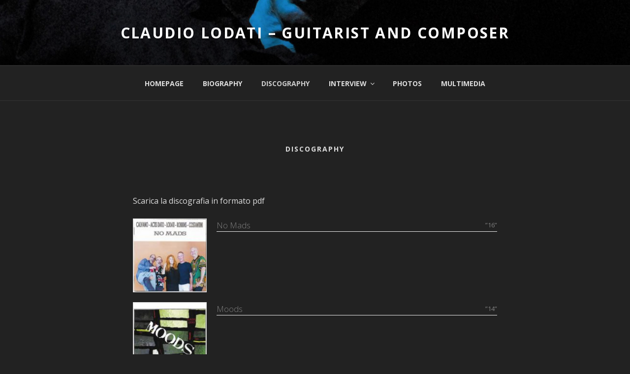

--- FILE ---
content_type: text/html; charset=UTF-8
request_url: https://www.claudiolodati.com/discography/?%E2%80%9D%E2%80%9D_alb=124&%EF%BF%BD%EF%BF%BD%EF%BF%BD%EF%BF%BD%EF%BF%BD%EF%BF%BD_alb=97&%EF%BF%BD%EF%BF%BD%EF%BF%BD%EF%BF%BD%EF%BF%BD%EF%BF%BD_alb=94&%EF%BF%BD%EF%BF%BD%EF%BF%BD%EF%BF%BD%EF%BF%BD%EF%BF%BD_alb=108&%EF%BF%BD%EF%BF%BD%EF%BF%BD%EF%BF%BD%EF%BF%BD%EF%BF%BD_alb=97&%EF%BF%BD%EF%BF%BD%EF%BF%BD%EF%BF%BD%EF%BF%BD%EF%BF%BD_alb=92
body_size: 136684
content:
<!DOCTYPE html>
<html lang="it-IT" class="no-js no-svg">
<head>
<meta charset="UTF-8">
<meta name="viewport" content="width=device-width, initial-scale=1">
<link rel="profile" href="http://gmpg.org/xfn/11">

<script>(function(html){html.className = html.className.replace(/\bno-js\b/,'js')})(document.documentElement);</script>
<title>Discography &#8211; Claudio Lodati &#8211; Guitarist and Composer</title>
<link rel='dns-prefetch' href='//fonts.googleapis.com' />
<link rel='dns-prefetch' href='//s.w.org' />
<link href='https://fonts.gstatic.com' crossorigin rel='preconnect' />
<link rel="alternate" type="application/rss+xml" title="Claudio Lodati - Guitarist and Composer &raquo; Feed" href="https://www.claudiolodati.com/feed/" />
<link rel="alternate" type="application/rss+xml" title="Claudio Lodati - Guitarist and Composer &raquo; Feed dei commenti" href="https://www.claudiolodati.com/comments/feed/" />
		<script type="text/javascript">
			window._wpemojiSettings = {"baseUrl":"https:\/\/s.w.org\/images\/core\/emoji\/11\/72x72\/","ext":".png","svgUrl":"https:\/\/s.w.org\/images\/core\/emoji\/11\/svg\/","svgExt":".svg","source":{"concatemoji":"https:\/\/www.claudiolodati.com\/wp-includes\/js\/wp-emoji-release.min.js?ver=4.9.25"}};
			!function(e,a,t){var n,r,o,i=a.createElement("canvas"),p=i.getContext&&i.getContext("2d");function s(e,t){var a=String.fromCharCode;p.clearRect(0,0,i.width,i.height),p.fillText(a.apply(this,e),0,0);e=i.toDataURL();return p.clearRect(0,0,i.width,i.height),p.fillText(a.apply(this,t),0,0),e===i.toDataURL()}function c(e){var t=a.createElement("script");t.src=e,t.defer=t.type="text/javascript",a.getElementsByTagName("head")[0].appendChild(t)}for(o=Array("flag","emoji"),t.supports={everything:!0,everythingExceptFlag:!0},r=0;r<o.length;r++)t.supports[o[r]]=function(e){if(!p||!p.fillText)return!1;switch(p.textBaseline="top",p.font="600 32px Arial",e){case"flag":return s([55356,56826,55356,56819],[55356,56826,8203,55356,56819])?!1:!s([55356,57332,56128,56423,56128,56418,56128,56421,56128,56430,56128,56423,56128,56447],[55356,57332,8203,56128,56423,8203,56128,56418,8203,56128,56421,8203,56128,56430,8203,56128,56423,8203,56128,56447]);case"emoji":return!s([55358,56760,9792,65039],[55358,56760,8203,9792,65039])}return!1}(o[r]),t.supports.everything=t.supports.everything&&t.supports[o[r]],"flag"!==o[r]&&(t.supports.everythingExceptFlag=t.supports.everythingExceptFlag&&t.supports[o[r]]);t.supports.everythingExceptFlag=t.supports.everythingExceptFlag&&!t.supports.flag,t.DOMReady=!1,t.readyCallback=function(){t.DOMReady=!0},t.supports.everything||(n=function(){t.readyCallback()},a.addEventListener?(a.addEventListener("DOMContentLoaded",n,!1),e.addEventListener("load",n,!1)):(e.attachEvent("onload",n),a.attachEvent("onreadystatechange",function(){"complete"===a.readyState&&t.readyCallback()})),(n=t.source||{}).concatemoji?c(n.concatemoji):n.wpemoji&&n.twemoji&&(c(n.twemoji),c(n.wpemoji)))}(window,document,window._wpemojiSettings);
		</script>
		<style type="text/css">
img.wp-smiley,
img.emoji {
	display: inline !important;
	border: none !important;
	box-shadow: none !important;
	height: 1em !important;
	width: 1em !important;
	margin: 0 .07em !important;
	vertical-align: -0.1em !important;
	background: none !important;
	padding: 0 !important;
}
</style>
<link rel='stylesheet' id='contact-form-7-css'  href='https://www.claudiolodati.com/wp-content/plugins/contact-form-7/includes/css/styles.css?ver=5.0.1' type='text/css' media='all' />
<link rel='stylesheet' id='parent-style-css'  href='https://www.claudiolodati.com/wp-content/themes/twentyseventeen/style.css?ver=4.9.25' type='text/css' media='all' />
<link rel='stylesheet' id='twentyseventeen-fonts-css'  href='https://fonts.googleapis.com/css?family=Libre+Franklin%3A300%2C300i%2C400%2C400i%2C600%2C600i%2C800%2C800i&#038;subset=latin%2Clatin-ext' type='text/css' media='all' />
<link rel='stylesheet' id='twentyseventeen-style-css'  href='https://www.claudiolodati.com/wp-content/themes/twentyseventeen-child/style.css?ver=4.9.25' type='text/css' media='all' />
<link rel='stylesheet' id='twentyseventeen-colors-dark-css'  href='https://www.claudiolodati.com/wp-content/themes/twentyseventeen/assets/css/colors-dark.css?ver=1.0' type='text/css' media='all' />
<!--[if lt IE 9]>
<link rel='stylesheet' id='twentyseventeen-ie8-css'  href='https://www.claudiolodati.com/wp-content/themes/twentyseventeen/assets/css/ie8.css?ver=1.0' type='text/css' media='all' />
<![endif]-->
<link rel='stylesheet' id='slb_core-css'  href='https://www.claudiolodati.com/wp-content/plugins/simple-lightbox/client/css/app.css?ver=2.6.0' type='text/css' media='all' />
<script type='text/javascript' src='https://www.claudiolodati.com/wp-includes/js/jquery/jquery.js?ver=1.12.4'></script>
<script type='text/javascript' src='https://www.claudiolodati.com/wp-includes/js/jquery/jquery-migrate.min.js?ver=1.4.1'></script>
<script type='text/javascript' src='https://www.claudiolodati.com/wp-content/plugins/simple-discography/includes/js/input_number.js?ver=4.9.25'></script>
<!--[if lt IE 9]>
<script type='text/javascript' src='https://www.claudiolodati.com/wp-content/themes/twentyseventeen/assets/js/html5.js?ver=3.7.3'></script>
<![endif]-->
<link rel='https://api.w.org/' href='https://www.claudiolodati.com/wp-json/' />
<link rel="EditURI" type="application/rsd+xml" title="RSD" href="https://www.claudiolodati.com/xmlrpc.php?rsd" />
<link rel="wlwmanifest" type="application/wlwmanifest+xml" href="https://www.claudiolodati.com/wp-includes/wlwmanifest.xml" /> 
<meta name="generator" content="WordPress 4.9.25" />
<link rel="canonical" href="https://www.claudiolodati.com/discography/" />
<link rel='shortlink' href='https://www.claudiolodati.com/?p=54' />
<link rel="alternate" type="application/json+oembed" href="https://www.claudiolodati.com/wp-json/oembed/1.0/embed?url=https%3A%2F%2Fwww.claudiolodati.com%2Fdiscography%2F" />
<link rel="alternate" type="text/xml+oembed" href="https://www.claudiolodati.com/wp-json/oembed/1.0/embed?url=https%3A%2F%2Fwww.claudiolodati.com%2Fdiscography%2F&#038;format=xml" />
</head>

<body class="page-template-default page page-id-54 has-header-image page-one-column colors-dark">
<div id="page" class="site">
	<a class="skip-link screen-reader-text" href="#content">Salta al contenuto</a>

	<header id="masthead" class="site-header" role="banner">

		<div class="custom-header">

		<div class="custom-header-media">
			<div id="wp-custom-header" class="wp-custom-header"><img src="https://www.claudiolodati.com/wp-content/uploads/2018/02/cropped-claudio-lodati-3.jpg" width="2000" height="1199" alt="Claudio Lodati - Guitarist and Composer" srcset="https://www.claudiolodati.com/wp-content/uploads/2018/02/cropped-claudio-lodati-3.jpg 2000w, https://www.claudiolodati.com/wp-content/uploads/2018/02/cropped-claudio-lodati-3-300x180.jpg 300w, https://www.claudiolodati.com/wp-content/uploads/2018/02/cropped-claudio-lodati-3-768x460.jpg 768w, https://www.claudiolodati.com/wp-content/uploads/2018/02/cropped-claudio-lodati-3-1024x614.jpg 1024w" sizes="100vw" /></div>		</div>

	<div class="site-branding">
	<div class="wrap">

		
		<div class="site-branding-text">
							<p class="site-title"><a href="https://www.claudiolodati.com/" rel="home">Claudio Lodati &#8211; Guitarist and Composer</a></p>
			
					</div><!-- .site-branding-text -->

		
	</div><!-- .wrap -->
</div><!-- .site-branding -->

</div><!-- .custom-header -->

					<div class="navigation-top">
				<div class="wrap">
					<nav id="site-navigation" class="main-navigation" role="navigation" aria-label="Top Menu">
	<button class="menu-toggle" aria-controls="top-menu" aria-expanded="false">
		<svg class="icon icon-bars" aria-hidden="true" role="img"> <use href="#icon-bars" xlink:href="#icon-bars"></use> </svg><svg class="icon icon-close" aria-hidden="true" role="img"> <use href="#icon-close" xlink:href="#icon-close"></use> </svg>Menu	</button>

	<div class="menu-top-menu-container"><ul id="top-menu" class="menu"><li id="menu-item-20" class="menu-item menu-item-type-custom menu-item-object-custom menu-item-home menu-item-20"><a href="http://www.claudiolodati.com/">Homepage</a></li>
<li id="menu-item-21" class="menu-item menu-item-type-post_type menu-item-object-page menu-item-21"><a href="https://www.claudiolodati.com/biography/">Biography</a></li>
<li id="menu-item-63" class="menu-item menu-item-type-post_type menu-item-object-page current-menu-item page_item page-item-54 current_page_item menu-item-63"><a href="https://www.claudiolodati.com/discography/">Discography</a></li>
<li id="menu-item-195" class="menu-item menu-item-type-custom menu-item-object-custom menu-item-has-children menu-item-195"><a href="#">Interview<svg class="icon icon-angle-down" aria-hidden="true" role="img"> <use href="#icon-angle-down" xlink:href="#icon-angle-down"></use> </svg></a>
<ul class="sub-menu">
	<li id="menu-item-194" class="menu-item menu-item-type-post_type menu-item-object-page menu-item-194"><a href="https://www.claudiolodati.com/interview/lodati-il-volto-gentile-dellavanguardia/">Lodati &#8211; Il volto gentile dell&#8217;avanguardia</a></li>
	<li id="menu-item-193" class="menu-item menu-item-type-post_type menu-item-object-page menu-item-193"><a href="https://www.claudiolodati.com/interview/jazzit-it-il-ritorno-di-daccorda/">Jazzit.it &#8211; Il ritorno di Dac&#8217;Corda</a></li>
	<li id="menu-item-192" class="menu-item menu-item-type-post_type menu-item-object-page menu-item-192"><a href="https://www.claudiolodati.com/interview/musicandthecity-plot/">Musicandthecity – Plot</a></li>
</ul>
</li>
<li id="menu-item-162" class="menu-item menu-item-type-post_type menu-item-object-robo_gallery_table menu-item-162"><a href="https://www.claudiolodati.com/gallery/claudio-lodati-photo-gallery/">Photos</a></li>
<li id="menu-item-232" class="menu-item menu-item-type-post_type menu-item-object-page menu-item-232"><a href="https://www.claudiolodati.com/multimedia/">Multimedia</a></li>
</ul></div>
	</nav><!-- #site-navigation -->
				</div><!-- .wrap -->
			</div><!-- .navigation-top -->
		
	</header><!-- #masthead -->

	
	<div class="site-content-contain">
		<div id="content" class="site-content">

<div class="wrap">
	<div id="primary" class="content-area">
		<main id="main" class="site-main" role="main">

			
<article id="post-54" class="post-54 page type-page status-publish hentry">
	<header class="entry-header">
		<h1 class="entry-title">Discography</h1>			</header><!-- .entry-header -->
	<div class="entry-content">
		<p><a href="/wp-content/uploads/repository/Claudio_Lodati_Discografia.pdf" target="_blank" rel="noopener">Scarica la discografia in formato pdf</a></p>
<div id="sidi-””" class="sidi"><ul class="sidi-list"><li id="sidi-251" class="sidi-album list-style-none discs-hidden clearfix"><div class="sidi-cover"><a title="No Mads" class="sidi-cover-link" href="https://www.claudiolodati.com/discography/?%E2%80%9D%E2%80%9D_alb=124&%EF%BF%BD%EF%BF%BD%EF%BF%BD%EF%BF%BD%EF%BF%BD%EF%BF%BD_alb=97&%EF%BF%BD%EF%BF%BD%EF%BF%BD%EF%BF%BD%EF%BF%BD%EF%BF%BD_alb=94&%EF%BF%BD%EF%BF%BD%EF%BF%BD%EF%BF%BD%EF%BF%BD%EF%BF%BD_alb=108&%EF%BF%BD%EF%BF%BD%EF%BF%BD%EF%BF%BD%EF%BF%BD%EF%BF%BD_alb=97&%EF%BF%BD%EF%BF%BD%EF%BF%BD%EF%BF%BD%EF%BF%BD%EF%BF%BD_alb=92&””_alb=251" ><img width="150" height="150" src="https://www.claudiolodati.com/wp-content/uploads/2018/07/nomads-150x150.jpg" class="attachment-150x150" style="" alt="Cover : No Mads"/></a></div><div class="sidi-content"><div class="sidi-header clearfix"><H2 class="sidi-album-title"><a href="https://www.claudiolodati.com/discography/no-mads/">No Mads</a></H2><span class="sidi-release">”16”</span></div><div class="sidi-excerpt"></div><div class="sidi-discs"><span class="arrow"></span><div class="sidi-disk"><ul class="sidi-tracks"><li class="sidi-track list-style-none"><span class="sidi-num-track">1</span><span class="sidi-title-track sidi-notime-track">Nohoma</span></li><li class="sidi-track list-style-none"><span class="sidi-num-track">2</span><span class="sidi-title-track sidi-notime-track">Buddha Jazz</span></li><li class="sidi-track list-style-none"><span class="sidi-num-track">3</span><span class="sidi-title-track sidi-notime-track">Nomads</span></li><li class="sidi-track list-style-none"><span class="sidi-num-track">4</span><span class="sidi-title-track sidi-notime-track">Fiesta Latina</span></li><li class="sidi-track list-style-none"><span class="sidi-num-track">5</span><span class="sidi-title-track sidi-notime-track">san Paulo</span></li><li class="sidi-track list-style-none"><span class="sidi-num-track">6</span><span class="sidi-title-track sidi-notime-track">Ornettology</span></li><li class="sidi-track list-style-none"><span class="sidi-num-track">7</span><span class="sidi-title-track sidi-notime-track">The Shape Of Freedom</span></li><li class="sidi-track list-style-none"><span class="sidi-num-track">8</span><span class="sidi-title-track sidi-notime-track">trigallia</span></li><li class="sidi-track list-style-none"><span class="sidi-num-track">9</span><span class="sidi-title-track sidi-notime-track">Soppazzi</span></li><li class="sidi-track list-style-none"><span class="sidi-num-track">10</span><span class="sidi-title-track sidi-notime-track">Hard Life</span></li><li class="sidi-track list-style-none"><span class="sidi-num-track">11</span><span class="sidi-title-track sidi-notime-track">Aurora</span></li><li class="sidi-track list-style-none"><span class="sidi-num-track">12</span><span class="sidi-title-track sidi-notime-track">Black Baron</span></li><li class="sidi-track list-style-none"><span class="sidi-num-track">13</span><span class="sidi-title-track sidi-notime-track">Che Siempre</span></li><li class="sidi-track list-style-none"><span class="sidi-num-track">14</span><span class="sidi-title-track sidi-notime-track">13 Reason</span></li></ul></div></div></div></li><li id="sidi-249" class="sidi-album list-style-none discs-hidden clearfix"><div class="sidi-cover"><a title="Moods" class="sidi-cover-link" href="https://www.claudiolodati.com/discography/?%E2%80%9D%E2%80%9D_alb=124&%EF%BF%BD%EF%BF%BD%EF%BF%BD%EF%BF%BD%EF%BF%BD%EF%BF%BD_alb=97&%EF%BF%BD%EF%BF%BD%EF%BF%BD%EF%BF%BD%EF%BF%BD%EF%BF%BD_alb=94&%EF%BF%BD%EF%BF%BD%EF%BF%BD%EF%BF%BD%EF%BF%BD%EF%BF%BD_alb=108&%EF%BF%BD%EF%BF%BD%EF%BF%BD%EF%BF%BD%EF%BF%BD%EF%BF%BD_alb=97&%EF%BF%BD%EF%BF%BD%EF%BF%BD%EF%BF%BD%EF%BF%BD%EF%BF%BD_alb=92&””_alb=249" ><img width="150" height="150" src="https://www.claudiolodati.com/wp-content/uploads/2018/07/moods-150x150.jpg" class="attachment-150x150" style="" alt="Cover : Moods"/></a></div><div class="sidi-content"><div class="sidi-header clearfix"><H2 class="sidi-album-title"><a href="https://www.claudiolodati.com/discography/moods/">Moods</a></H2><span class="sidi-release">”14”</span></div><div class="sidi-excerpt"></div><div class="sidi-discs"><span class="arrow"></span><div class="sidi-disk"><ul class="sidi-tracks"><li class="sidi-track list-style-none"><span class="sidi-num-track">1</span><span class="sidi-time-track">05:14</span><span class="sidi-title-track">Radon</span></li><li class="sidi-track list-style-none"><span class="sidi-num-track">2</span><span class="sidi-time-track">05:52</span><span class="sidi-title-track">From Another Side</span></li><li class="sidi-track list-style-none"><span class="sidi-num-track">3</span><span class="sidi-time-track">06:00</span><span class="sidi-title-track">Third Stone From The Sun</span></li><li class="sidi-track list-style-none"><span class="sidi-num-track">4</span><span class="sidi-time-track">05:09</span><span class="sidi-title-track">56 - 72</span></li><li class="sidi-track list-style-none"><span class="sidi-num-track">5</span><span class="sidi-time-track">08:55</span><span class="sidi-title-track">Mirror Box</span></li><li class="sidi-track list-style-none"><span class="sidi-num-track">6</span><span class="sidi-time-track">04:44</span><span class="sidi-title-track">Drops</span></li><li class="sidi-track list-style-none"><span class="sidi-num-track">7</span><span class="sidi-time-track">04:51</span><span class="sidi-title-track">Boiler</span></li></ul></div></div></div></li><li id="sidi-247" class="sidi-album list-style-none discs-hidden clearfix"><div class="sidi-cover"><a title="Animal Spirit" class="sidi-cover-link" href="https://www.claudiolodati.com/discography/?%E2%80%9D%E2%80%9D_alb=124&%EF%BF%BD%EF%BF%BD%EF%BF%BD%EF%BF%BD%EF%BF%BD%EF%BF%BD_alb=97&%EF%BF%BD%EF%BF%BD%EF%BF%BD%EF%BF%BD%EF%BF%BD%EF%BF%BD_alb=94&%EF%BF%BD%EF%BF%BD%EF%BF%BD%EF%BF%BD%EF%BF%BD%EF%BF%BD_alb=108&%EF%BF%BD%EF%BF%BD%EF%BF%BD%EF%BF%BD%EF%BF%BD%EF%BF%BD_alb=97&%EF%BF%BD%EF%BF%BD%EF%BF%BD%EF%BF%BD%EF%BF%BD%EF%BF%BD_alb=92&””_alb=247" ><img width="150" height="150" src="https://www.claudiolodati.com/wp-content/uploads/2018/07/animal-150x150.jpg" class="attachment-150x150" style="" alt="Cover : Animal Spirit"/></a></div><div class="sidi-content"><div class="sidi-header clearfix"><H2 class="sidi-album-title"><a href="https://www.claudiolodati.com/discography/animal-spirit/">Animal Spirit</a></H2><span class="sidi-release">”13”</span></div><div class="sidi-excerpt"></div><div class="sidi-discs"><span class="arrow"></span><div class="sidi-disk"><ul class="sidi-tracks"><li class="sidi-track list-style-none"><span class="sidi-num-track">1</span><span class="sidi-time-track">03:00</span><span class="sidi-title-track">Rhino's Run</span></li><li class="sidi-track list-style-none"><span class="sidi-num-track">2</span><span class="sidi-time-track">01:44</span><span class="sidi-title-track">Crazy Tiger</span></li><li class="sidi-track list-style-none"><span class="sidi-num-track">3</span><span class="sidi-time-track">05:24</span><span class="sidi-title-track">Animal Spirit</span></li><li class="sidi-track list-style-none"><span class="sidi-num-track">4</span><span class="sidi-time-track">03:34</span><span class="sidi-title-track">Wake Up</span></li><li class="sidi-track list-style-none"><span class="sidi-num-track">5</span><span class="sidi-time-track">04:47</span><span class="sidi-title-track">Velvet Butterfly</span></li><li class="sidi-track list-style-none"><span class="sidi-num-track">6</span><span class="sidi-time-track">01:59</span><span class="sidi-title-track">Singing In The Jungle</span></li><li class="sidi-track list-style-none"><span class="sidi-num-track">7</span><span class="sidi-time-track">01:46</span><span class="sidi-title-track">Bonobos's Dance</span></li><li class="sidi-track list-style-none"><span class="sidi-num-track">8</span><span class="sidi-time-track">02:30</span><span class="sidi-title-track">Don't Stop Your Dream</span></li></ul></div></div></div></li><li id="sidi-242" class="sidi-album list-style-none discs-hidden clearfix"><div class="sidi-cover"><a title="Boiler" class="sidi-cover-link" href="https://www.claudiolodati.com/discography/?%E2%80%9D%E2%80%9D_alb=124&%EF%BF%BD%EF%BF%BD%EF%BF%BD%EF%BF%BD%EF%BF%BD%EF%BF%BD_alb=97&%EF%BF%BD%EF%BF%BD%EF%BF%BD%EF%BF%BD%EF%BF%BD%EF%BF%BD_alb=94&%EF%BF%BD%EF%BF%BD%EF%BF%BD%EF%BF%BD%EF%BF%BD%EF%BF%BD_alb=108&%EF%BF%BD%EF%BF%BD%EF%BF%BD%EF%BF%BD%EF%BF%BD%EF%BF%BD_alb=97&%EF%BF%BD%EF%BF%BD%EF%BF%BD%EF%BF%BD%EF%BF%BD%EF%BF%BD_alb=92&””_alb=242" ><img width="150" height="150" src="https://www.claudiolodati.com/wp-content/uploads/2018/05/boiler-150x150.jpg" class="attachment-150x150" style="" alt="Cover : Boiler"/></a></div><div class="sidi-content"><div class="sidi-header clearfix"><H2 class="sidi-album-title"><a href="https://www.claudiolodati.com/discography/boiler/">Boiler</a></H2><span class="sidi-release">”16”</span></div><div class="sidi-excerpt"></div><div class="sidi-discs"><span class="arrow"></span><div class="sidi-disk"><ul class="sidi-tracks"><li class="sidi-track list-style-none"><span class="sidi-num-track">1</span><span class="sidi-time-track">05:23</span><span class="sidi-title-track">Boiler</span></li><li class="sidi-track list-style-none"><span class="sidi-num-track">2</span><span class="sidi-time-track">03:16</span><span class="sidi-title-track">Scintille</span></li><li class="sidi-track list-style-none"><span class="sidi-num-track">3</span><span class="sidi-time-track">09:15</span><span class="sidi-title-track">Just Go There</span></li><li class="sidi-track list-style-none"><span class="sidi-num-track">4</span><span class="sidi-time-track">04:17</span><span class="sidi-title-track">Corsari</span></li><li class="sidi-track list-style-none"><span class="sidi-num-track">5</span><span class="sidi-time-track">03:00</span><span class="sidi-title-track">Cats In Love</span></li><li class="sidi-track list-style-none"><span class="sidi-num-track">6</span><span class="sidi-time-track">05:39</span><span class="sidi-title-track">Malibù</span></li><li class="sidi-track list-style-none"><span class="sidi-num-track">7</span><span class="sidi-time-track">03:52</span><span class="sidi-title-track">Fidel</span></li><li class="sidi-track list-style-none"><span class="sidi-num-track">8</span><span class="sidi-time-track">04:11</span><span class="sidi-title-track">David</span></li><li class="sidi-track list-style-none"><span class="sidi-num-track">9</span><span class="sidi-time-track">03:51</span><span class="sidi-title-track">White Star</span></li><li class="sidi-track list-style-none"><span class="sidi-num-track">10</span><span class="sidi-time-track">05:37</span><span class="sidi-title-track">Il Vulcano</span></li></ul></div></div></div></li><li id="sidi-240" class="sidi-album list-style-none discs-hidden clearfix"><div class="sidi-cover"><a title="Just go there" class="sidi-cover-link" href="https://www.claudiolodati.com/discography/?%E2%80%9D%E2%80%9D_alb=124&%EF%BF%BD%EF%BF%BD%EF%BF%BD%EF%BF%BD%EF%BF%BD%EF%BF%BD_alb=97&%EF%BF%BD%EF%BF%BD%EF%BF%BD%EF%BF%BD%EF%BF%BD%EF%BF%BD_alb=94&%EF%BF%BD%EF%BF%BD%EF%BF%BD%EF%BF%BD%EF%BF%BD%EF%BF%BD_alb=108&%EF%BF%BD%EF%BF%BD%EF%BF%BD%EF%BF%BD%EF%BF%BD%EF%BF%BD_alb=97&%EF%BF%BD%EF%BF%BD%EF%BF%BD%EF%BF%BD%EF%BF%BD%EF%BF%BD_alb=92&””_alb=240" ><img width="150" height="150" src="https://www.claudiolodati.com/wp-content/uploads/2018/05/plot-150x150.jpg" class="attachment-150x150" style="" alt="Cover : Just go there"/></a></div><div class="sidi-content"><div class="sidi-header clearfix"><H2 class="sidi-album-title"><a href="https://www.claudiolodati.com/discography/just-go-there/">Just go there</a></H2><span class="sidi-release">”16”</span></div><div class="sidi-excerpt"></div><div class="sidi-discs"><span class="arrow"></span><div class="sidi-disk"><ul class="sidi-tracks"><li class="sidi-track list-style-none"><span class="sidi-num-track">1</span><span class="sidi-time-track">03:44</span><span class="sidi-title-track">Petulante</span></li><li class="sidi-track list-style-none"><span class="sidi-num-track">2</span><span class="sidi-time-track">06:02</span><span class="sidi-title-track">4 marzo 1943</span></li><li class="sidi-track list-style-none"><span class="sidi-num-track">3</span><span class="sidi-time-track">00:46</span><span class="sidi-title-track">Equal</span></li><li class="sidi-track list-style-none"><span class="sidi-num-track">4</span><span class="sidi-time-track">05:42</span><span class="sidi-title-track">Psichedelik Alarm</span></li><li class="sidi-track list-style-none"><span class="sidi-num-track">5</span><span class="sidi-time-track">05:18</span><span class="sidi-title-track">just Go There</span></li><li class="sidi-track list-style-none"><span class="sidi-num-track">6</span><span class="sidi-time-track">04:01</span><span class="sidi-title-track">Volare</span></li><li class="sidi-track list-style-none"><span class="sidi-num-track">7</span><span class="sidi-time-track">05:47</span><span class="sidi-title-track">Equal & Odd</span></li><li class="sidi-track list-style-none"><span class="sidi-num-track">8</span><span class="sidi-time-track">05:47</span><span class="sidi-title-track">Katjusa</span></li><li class="sidi-track list-style-none"><span class="sidi-num-track">9</span><span class="sidi-time-track">05:43</span><span class="sidi-title-track">Odd</span></li><li class="sidi-track list-style-none"><span class="sidi-num-track">10</span><span class="sidi-time-track">05:43</span><span class="sidi-title-track">Yellow</span></li><li class="sidi-track list-style-none"><span class="sidi-num-track">11</span><span class="sidi-time-track">05:26</span><span class="sidi-title-track">Baba Jaga</span></li><li class="sidi-track list-style-none"><span class="sidi-num-track">12</span><span class="sidi-time-track">05:00</span><span class="sidi-title-track">Another Place</span></li><li class="sidi-track list-style-none"><span class="sidi-num-track">13</span><span class="sidi-time-track">04:56</span><span class="sidi-title-track">Vaghe Percezioni</span></li></ul></div></div></div></li><li id="sidi-124" class="sidi-album list-style-none discs-show clearfix"><div class="sidi-cover"><a title="Rendez-vous" class="sidi-cover-link" href="https://www.claudiolodati.com/discography/?%E2%80%9D%E2%80%9D_alb=124&%EF%BF%BD%EF%BF%BD%EF%BF%BD%EF%BF%BD%EF%BF%BD%EF%BF%BD_alb=97&%EF%BF%BD%EF%BF%BD%EF%BF%BD%EF%BF%BD%EF%BF%BD%EF%BF%BD_alb=94&%EF%BF%BD%EF%BF%BD%EF%BF%BD%EF%BF%BD%EF%BF%BD%EF%BF%BD_alb=108&%EF%BF%BD%EF%BF%BD%EF%BF%BD%EF%BF%BD%EF%BF%BD%EF%BF%BD_alb=97&%EF%BF%BD%EF%BF%BD%EF%BF%BD%EF%BF%BD%EF%BF%BD%EF%BF%BD_alb=92&””_alb=124" ><img width="150" height="150" src="https://www.claudiolodati.com/wp-content/uploads/2018/03/Art_Studio_Rendez_vous.170x170-150x150.jpg" class="attachment-150x150" style="" alt="Cover : Rendez-vous"/></a></div><div class="sidi-content"><div class="sidi-header clearfix"><H2 class="sidi-album-title"><a href="https://www.claudiolodati.com/discography/rendez-vous/">Rendez-vous</a></H2><span class="sidi-release">”13”</span></div><div class="sidi-excerpt"></div><div class="sidi-discs"><span class="arrow"></span><div class="sidi-disk"><ul class="sidi-tracks"><li class="sidi-track list-style-none"><span class="sidi-num-track">1</span><span class="sidi-title-track sidi-notime-track">Tumbu (F. Aroni Vigone) </span></li><li class="sidi-track list-style-none"><span class="sidi-num-track">2</span><span class="sidi-title-track sidi-notime-track">Reunion (C. Lodati)</span></li><li class="sidi-track list-style-none"><span class="sidi-num-track">3</span><span class="sidi-title-track sidi-notime-track">Tip Tap (E. Fazio)</span></li><li class="sidi-track list-style-none"><span class="sidi-num-track">4</span><span class="sidi-title-track sidi-notime-track">Shorebird (I. Robbins)</span></li><li class="sidi-track list-style-none"><span class="sidi-num-track">5</span><span class="sidi-title-track sidi-notime-track"> Esquinas (C. Lodati)</span></li><li class="sidi-track list-style-none"><span class="sidi-num-track">6</span><span class="sidi-title-track sidi-notime-track">Gyes (F. Aroni Vigone)</span></li><li class="sidi-track list-style-none"><span class="sidi-num-track">7</span><span class="sidi-title-track sidi-notime-track">Ocean Blues (I. Robbins)</span></li></ul></div></div></div></li><li id="sidi-122" class="sidi-album list-style-none discs-hidden clearfix"><div class="sidi-cover"><a title="Elleffedi" class="sidi-cover-link" href="https://www.claudiolodati.com/discography/?%E2%80%9D%E2%80%9D_alb=124&%EF%BF%BD%EF%BF%BD%EF%BF%BD%EF%BF%BD%EF%BF%BD%EF%BF%BD_alb=97&%EF%BF%BD%EF%BF%BD%EF%BF%BD%EF%BF%BD%EF%BF%BD%EF%BF%BD_alb=94&%EF%BF%BD%EF%BF%BD%EF%BF%BD%EF%BF%BD%EF%BF%BD%EF%BF%BD_alb=108&%EF%BF%BD%EF%BF%BD%EF%BF%BD%EF%BF%BD%EF%BF%BD%EF%BF%BD_alb=97&%EF%BF%BD%EF%BF%BD%EF%BF%BD%EF%BF%BD%EF%BF%BD%EF%BF%BD_alb=92&””_alb=122" ><img width="150" height="150" src="https://www.claudiolodati.com/wp-content/uploads/2018/03/SM2270-150x150.jpg" class="attachment-150x150" style="" alt="Cover : Elleffedi"/></a></div><div class="sidi-content"><div class="sidi-header clearfix"><H2 class="sidi-album-title"><a href="https://www.claudiolodati.com/discography/elleffedi/">Elleffedi</a></H2><span class="sidi-release">”12”</span></div><div class="sidi-excerpt"></div><div class="sidi-discs"><span class="arrow"></span><div class="sidi-disk"><ul class="sidi-tracks"><li class="sidi-track list-style-none"><span class="sidi-num-track">1</span><span class="sidi-title-track sidi-notime-track">Waiting for the End of the World </span></li><li class="sidi-track list-style-none"><span class="sidi-num-track">2</span><span class="sidi-title-track sidi-notime-track">La donna lupo</span></li><li class="sidi-track list-style-none"><span class="sidi-num-track">3</span><span class="sidi-title-track sidi-notime-track">Black Inc.</span></li><li class="sidi-track list-style-none"><span class="sidi-num-track">4</span><span class="sidi-title-track sidi-notime-track">Look Out Below</span></li><li class="sidi-track list-style-none"><span class="sidi-num-track">5</span><span class="sidi-title-track sidi-notime-track">Django (John Lewis)</span></li><li class="sidi-track list-style-none"><span class="sidi-num-track">6</span><span class="sidi-title-track sidi-notime-track">Kundalini Tantra</span></li><li class="sidi-track list-style-none"><span class="sidi-num-track">7</span><span class="sidi-title-track sidi-notime-track">La Danza di Nibiru</span></li><li class="sidi-track list-style-none"><span class="sidi-num-track">8</span><span class="sidi-title-track sidi-notime-track">Kissing Bernarda</span></li><li class="sidi-track list-style-none"><span class="sidi-num-track">9</span><span class="sidi-title-track sidi-notime-track">Dubbi Primo Movimento</span></li><li class="sidi-track list-style-none"><span class="sidi-num-track">10</span><span class="sidi-title-track sidi-notime-track">Dubbi Secondo Movimento</span></li><li class="sidi-track list-style-none"><span class="sidi-num-track">11</span><span class="sidi-title-track sidi-notime-track">Fononi</span></li><li class="sidi-track list-style-none"><span class="sidi-num-track">12</span><span class="sidi-title-track sidi-notime-track">Watching an Empty Stage</span></li></ul></div></div></div></li><li id="sidi-120" class="sidi-album list-style-none discs-hidden clearfix"><div class="sidi-cover"><a title="Spettacolo" class="sidi-cover-link" href="https://www.claudiolodati.com/discography/?%E2%80%9D%E2%80%9D_alb=124&%EF%BF%BD%EF%BF%BD%EF%BF%BD%EF%BF%BD%EF%BF%BD%EF%BF%BD_alb=97&%EF%BF%BD%EF%BF%BD%EF%BF%BD%EF%BF%BD%EF%BF%BD%EF%BF%BD_alb=94&%EF%BF%BD%EF%BF%BD%EF%BF%BD%EF%BF%BD%EF%BF%BD%EF%BF%BD_alb=108&%EF%BF%BD%EF%BF%BD%EF%BF%BD%EF%BF%BD%EF%BF%BD%EF%BF%BD_alb=97&%EF%BF%BD%EF%BF%BD%EF%BF%BD%EF%BF%BD%EF%BF%BD%EF%BF%BD_alb=92&””_alb=120" ><img width="150" height="150" src="https://www.claudiolodati.com/wp-content/uploads/2018/03/ScieChimiche-150x150.jpg" class="attachment-150x150" style="" alt="Cover : Spettacolo"/></a></div><div class="sidi-content"><div class="sidi-header clearfix"><H2 class="sidi-album-title"><a href="https://www.claudiolodati.com/discography/spettacolo/">Spettacolo</a></H2><span class="sidi-release">”10”</span></div><div class="sidi-excerpt"></div><div class="sidi-discs"><span class="arrow"></span><div class="sidi-disk"><ul class="sidi-tracks"><li class="sidi-track list-style-none"><span class="sidi-num-track">1</span><span class="sidi-title-track sidi-notime-track">Il Margine (Lodati)</span></li><li class="sidi-track list-style-none"><span class="sidi-num-track">2</span><span class="sidi-title-track sidi-notime-track">Alphaleonis (Fontana)</span></li><li class="sidi-track list-style-none"><span class="sidi-num-track">3</span><span class="sidi-title-track sidi-notime-track">Minnie (Lodati)</span></li><li class="sidi-track list-style-none"><span class="sidi-num-track">4</span><span class="sidi-title-track sidi-notime-track">Artaud (L'anarchico innamorato) (Fontana)</span></li><li class="sidi-track list-style-none"><span class="sidi-num-track">5</span><span class="sidi-title-track sidi-notime-track">Express (Lodati)</span></li><li class="sidi-track list-style-none"><span class="sidi-num-track">6</span><span class="sidi-title-track sidi-notime-track">Please, Peace (Fontana)</span></li><li class="sidi-track list-style-none"><span class="sidi-num-track">7</span><span class="sidi-title-track sidi-notime-track">Il Vulcano (Lodati)</span></li><li class="sidi-track list-style-none"><span class="sidi-num-track">8</span><span class="sidi-title-track sidi-notime-track">Scintille (Lodati)</span></li><li class="sidi-track list-style-none"><span class="sidi-num-track">9</span><span class="sidi-title-track sidi-notime-track">De Wapa!!! (Fontana)</span></li></ul></div></div></div></li><li id="sidi-118" class="sidi-album list-style-none discs-hidden clearfix"><div class="sidi-cover"><a title="Plot" class="sidi-cover-link" href="https://www.claudiolodati.com/discography/?%E2%80%9D%E2%80%9D_alb=124&%EF%BF%BD%EF%BF%BD%EF%BF%BD%EF%BF%BD%EF%BF%BD%EF%BF%BD_alb=97&%EF%BF%BD%EF%BF%BD%EF%BF%BD%EF%BF%BD%EF%BF%BD%EF%BF%BD_alb=94&%EF%BF%BD%EF%BF%BD%EF%BF%BD%EF%BF%BD%EF%BF%BD%EF%BF%BD_alb=108&%EF%BF%BD%EF%BF%BD%EF%BF%BD%EF%BF%BD%EF%BF%BD%EF%BF%BD_alb=97&%EF%BF%BD%EF%BF%BD%EF%BF%BD%EF%BF%BD%EF%BF%BD%EF%BF%BD_alb=92&””_alb=118" ><img width="150" height="150" src="https://www.claudiolodati.com/wp-content/uploads/2018/03/Cangini-Lodati_Plot-150x150.jpg" class="attachment-150x150" style="" alt="Cover : Plot"/></a></div><div class="sidi-content"><div class="sidi-header clearfix"><H2 class="sidi-album-title"><a href="https://www.claudiolodati.com/discography/plot/">Plot</a></H2><span class="sidi-release">”11”</span></div><div class="sidi-excerpt"></div><div class="sidi-discs"><span class="arrow"></span><div class="sidi-disk"><ul class="sidi-tracks"><li class="sidi-track list-style-none"><span class="sidi-num-track">1</span><span class="sidi-title-track sidi-notime-track">Il Grillo Parlante</span></li><li class="sidi-track list-style-none"><span class="sidi-num-track">2</span><span class="sidi-title-track sidi-notime-track">Anima</span></li><li class="sidi-track list-style-none"><span class="sidi-num-track">3</span><span class="sidi-title-track sidi-notime-track">Be bip</span></li><li class="sidi-track list-style-none"><span class="sidi-num-track">4</span><span class="sidi-title-track sidi-notime-track">Estate</span></li><li class="sidi-track list-style-none"><span class="sidi-num-track">5</span><span class="sidi-title-track sidi-notime-track">East Rider</span></li><li class="sidi-track list-style-none"><span class="sidi-num-track">6</span><span class="sidi-title-track sidi-notime-track">Voli Tentennanti</span></li><li class="sidi-track list-style-none"><span class="sidi-num-track">7</span><span class="sidi-title-track sidi-notime-track">Soffici Soffi</span></li><li class="sidi-track list-style-none"><span class="sidi-num-track">8</span><span class="sidi-title-track sidi-notime-track">Ti Voglio Fare</span></li><li class="sidi-track list-style-none"><span class="sidi-num-track">9</span><span class="sidi-title-track sidi-notime-track">Desideri</span></li><li class="sidi-track list-style-none"><span class="sidi-num-track">10</span><span class="sidi-title-track sidi-notime-track">Taxi</span></li></ul></div></div></div></li><li id="sidi-116" class="sidi-album list-style-none discs-hidden clearfix"><div class="sidi-cover"><a title="Reunion" class="sidi-cover-link" href="https://www.claudiolodati.com/discography/?%E2%80%9D%E2%80%9D_alb=124&%EF%BF%BD%EF%BF%BD%EF%BF%BD%EF%BF%BD%EF%BF%BD%EF%BF%BD_alb=97&%EF%BF%BD%EF%BF%BD%EF%BF%BD%EF%BF%BD%EF%BF%BD%EF%BF%BD_alb=94&%EF%BF%BD%EF%BF%BD%EF%BF%BD%EF%BF%BD%EF%BF%BD%EF%BF%BD_alb=108&%EF%BF%BD%EF%BF%BD%EF%BF%BD%EF%BF%BD%EF%BF%BD%EF%BF%BD_alb=97&%EF%BF%BD%EF%BF%BD%EF%BF%BD%EF%BF%BD%EF%BF%BD%EF%BF%BD_alb=92&””_alb=116" ><img width="150" height="150" src="https://www.claudiolodati.com/wp-content/uploads/2018/03/Lodati-Brunod_Reunion-150x150.jpg" class="attachment-150x150" style="" alt="Cover : Reunion"/></a></div><div class="sidi-content"><div class="sidi-header clearfix"><H2 class="sidi-album-title"><a href="https://www.claudiolodati.com/discography/reunion/">Reunion</a></H2><span class="sidi-release">”10”</span></div><div class="sidi-excerpt"></div><div class="sidi-discs"><span class="arrow"></span><div class="sidi-disk"><ul class="sidi-tracks"><li class="sidi-track list-style-none"><span class="sidi-num-track">1</span><span class="sidi-title-track sidi-notime-track">Strings Dreams (Lodati/Brunod)</span></li><li class="sidi-track list-style-none"><span class="sidi-num-track">2</span><span class="sidi-title-track sidi-notime-track">Reunion (Lodati)</span></li><li class="sidi-track list-style-none"><span class="sidi-num-track">3</span><span class="sidi-title-track sidi-notime-track">Neve (Brunod)</span></li><li class="sidi-track list-style-none"><span class="sidi-num-track">4</span><span class="sidi-title-track sidi-notime-track">Mojito (Brunod)</span></li><li class="sidi-track list-style-none"><span class="sidi-num-track">5</span><span class="sidi-title-track sidi-notime-track">Scintille (Lodati</span></li><li class="sidi-track list-style-none"><span class="sidi-num-track">6</span><span class="sidi-title-track sidi-notime-track">Leave Me Alone (Lodati)</span></li><li class="sidi-track list-style-none"><span class="sidi-num-track">7</span><span class="sidi-title-track sidi-notime-track">Anima (Lodati)</span></li><li class="sidi-track list-style-none"><span class="sidi-num-track">8</span><span class="sidi-title-track sidi-notime-track">In the Jungle (Lodati/Brunod)</span></li><li class="sidi-track list-style-none"><span class="sidi-num-track">9</span><span class="sidi-title-track sidi-notime-track">Agar (Lodati)</span></li><li class="sidi-track list-style-none"><span class="sidi-num-track">10</span><span class="sidi-title-track sidi-notime-track">Kittens Games (Lodati/Brunod)</span></li><li class="sidi-track list-style-none"><span class="sidi-num-track">11</span><span class="sidi-title-track sidi-notime-track">Urban Squad (Brunod)</span></li></ul></div></div></div></li><li id="sidi-113" class="sidi-album list-style-none discs-hidden clearfix"><div class="sidi-cover"><img width="150" height="150" src="https://www.claudiolodati.com/wp-content/plugins/simple-discography/includes/images/no-cover.png" class="attachment-150x150" style="" alt="Cover : Six Solos for Strings"/></div><div class="sidi-content"><div class="sidi-header clearfix"><H2 class="sidi-album-title"><a href="https://www.claudiolodati.com/discography/six-solos-for-strings/">Six Solos for Strings</a></H2><span class="sidi-release">”10”</span></div><div class="sidi-excerpt"></div></div></li><li id="sidi-112" class="sidi-album list-style-none discs-hidden clearfix"><div class="sidi-cover"><img width="150" height="150" src="https://www.claudiolodati.com/wp-content/plugins/simple-discography/includes/images/no-cover.png" class="attachment-150x150" style="" alt="Cover : Origine"/></div><div class="sidi-content"><div class="sidi-header clearfix"><H2 class="sidi-album-title"><a href="https://www.claudiolodati.com/discography/origine/">Origine</a></H2><span class="sidi-release">”10”</span></div><div class="sidi-excerpt"></div></div></li><li id="sidi-110" class="sidi-album list-style-none discs-hidden clearfix"><div class="sidi-cover"><a title="Odes" class="sidi-cover-link" href="https://www.claudiolodati.com/discography/?%E2%80%9D%E2%80%9D_alb=124&%EF%BF%BD%EF%BF%BD%EF%BF%BD%EF%BF%BD%EF%BF%BD%EF%BF%BD_alb=97&%EF%BF%BD%EF%BF%BD%EF%BF%BD%EF%BF%BD%EF%BF%BD%EF%BF%BD_alb=94&%EF%BF%BD%EF%BF%BD%EF%BF%BD%EF%BF%BD%EF%BF%BD%EF%BF%BD_alb=108&%EF%BF%BD%EF%BF%BD%EF%BF%BD%EF%BF%BD%EF%BF%BD%EF%BF%BD_alb=97&%EF%BF%BD%EF%BF%BD%EF%BF%BD%EF%BF%BD%EF%BF%BD%EF%BF%BD_alb=92&””_alb=110" ><img width="150" height="150" src="https://www.claudiolodati.com/wp-content/uploads/2018/03/Maier-Lodati_ODES_cover-150x150.jpg" class="attachment-150x150" style="" alt="Cover : Odes"/></a></div><div class="sidi-content"><div class="sidi-header clearfix"><H2 class="sidi-album-title"><a href="https://www.claudiolodati.com/discography/odes/">Odes</a></H2><span class="sidi-release">”09”</span></div><div class="sidi-excerpt"></div><div class="sidi-discs"><span class="arrow"></span><div class="sidi-disk"><ul class="sidi-tracks"><li class="sidi-track list-style-none"><span class="sidi-num-track">1</span><span class="sidi-title-track sidi-notime-track">Ode to Stanley Kubrick</span></li><li class="sidi-track list-style-none"><span class="sidi-num-track">2</span><span class="sidi-title-track sidi-notime-track">Ode to Tom Cora</span></li><li class="sidi-track list-style-none"><span class="sidi-num-track">3</span><span class="sidi-title-track sidi-notime-track">Ode to Eugen Herrigel</span></li><li class="sidi-track list-style-none"><span class="sidi-num-track">4</span><span class="sidi-title-track sidi-notime-track">Ode to Nick Drake</span></li><li class="sidi-track list-style-none"><span class="sidi-num-track">5</span><span class="sidi-title-track sidi-notime-track">Ode to Steve Lacy</span></li><li class="sidi-track list-style-none"><span class="sidi-num-track">6</span><span class="sidi-title-track sidi-notime-track">Ode to Don Cherry</span></li><li class="sidi-track list-style-none"><span class="sidi-num-track">7</span><span class="sidi-title-track sidi-notime-track">Ode to Malachi Favors</span></li><li class="sidi-track list-style-none"><span class="sidi-num-track">8</span><span class="sidi-title-track sidi-notime-track">Ode to Django Reinhardt</span></li><li class="sidi-track list-style-none"><span class="sidi-num-track">9</span><span class="sidi-title-track sidi-notime-track">Ode to Julius Hemphill</span></li><li class="sidi-track list-style-none"><span class="sidi-num-track">10</span><span class="sidi-title-track sidi-notime-track">Ode to James Brown</span></li><li class="sidi-track list-style-none"><span class="sidi-num-track">11</span><span class="sidi-title-track sidi-notime-track">Ode to Mario Schiano</span></li></ul></div></div></div></li><li id="sidi-108" class="sidi-album list-style-none discs-hidden clearfix"><div class="sidi-cover"><a title="Trenta live in torino" class="sidi-cover-link" href="https://www.claudiolodati.com/discography/?%E2%80%9D%E2%80%9D_alb=124&%EF%BF%BD%EF%BF%BD%EF%BF%BD%EF%BF%BD%EF%BF%BD%EF%BF%BD_alb=97&%EF%BF%BD%EF%BF%BD%EF%BF%BD%EF%BF%BD%EF%BF%BD%EF%BF%BD_alb=94&%EF%BF%BD%EF%BF%BD%EF%BF%BD%EF%BF%BD%EF%BF%BD%EF%BF%BD_alb=108&%EF%BF%BD%EF%BF%BD%EF%BF%BD%EF%BF%BD%EF%BF%BD%EF%BF%BD_alb=97&%EF%BF%BD%EF%BF%BD%EF%BF%BD%EF%BF%BD%EF%BF%BD%EF%BF%BD_alb=92&””_alb=108" ><img width="150" height="150" src="https://www.claudiolodati.com/wp-content/uploads/2018/03/trenta_CD-150x150.png" class="attachment-150x150" style="" alt="Cover : Trenta live in torino"/></a></div><div class="sidi-content"><div class="sidi-header clearfix"><H2 class="sidi-album-title"><a href="https://www.claudiolodati.com/discography/trenta-live-in-torino/">Trenta live in torino</a></H2><span class="sidi-release">”07”</span></div><div class="sidi-excerpt"></div><div class="sidi-discs"><span class="arrow"></span><div class="sidi-disk"><ul class="sidi-tracks"><li class="sidi-track list-style-none"><span class="sidi-num-track">1</span><span class="sidi-title-track sidi-notime-track">Flash</span></li><li class="sidi-track list-style-none"><span class="sidi-num-track">2</span><span class="sidi-title-track sidi-notime-track">Isole</span></li><li class="sidi-track list-style-none"><span class="sidi-num-track">3</span><span class="sidi-title-track sidi-notime-track">Silk</span></li><li class="sidi-track list-style-none"><span class="sidi-num-track">4</span><span class="sidi-title-track sidi-notime-track">Senza Fiato</span></li><li class="sidi-track list-style-none"><span class="sidi-num-track">5</span><span class="sidi-title-track sidi-notime-track">Bossa di Mafia</span></li><li class="sidi-track list-style-none"><span class="sidi-num-track">6</span><span class="sidi-title-track sidi-notime-track">Comandante Marcos</span></li></ul></div></div></div></li><li id="sidi-104" class="sidi-album list-style-none discs-hidden clearfix"><div class="sidi-cover"><img width="150" height="150" src="https://www.claudiolodati.com/wp-content/uploads/2018/03/lodati-vocaldesires-150x150.jpg" class="attachment-150x150" style="" alt="Cover : Vocal Desires"/></div><div class="sidi-content"><div class="sidi-header clearfix"><H2 class="sidi-album-title"><a href="https://www.claudiolodati.com/discography/vocal-desires-2/">Vocal Desires</a></H2><span class="sidi-release">”06”</span></div><div class="sidi-excerpt">Il progetto Vocal Desires nato nel 1993 ad opera di Claudio Lodati si caratterizza principalmente per l&#8217;ampio utilizzo della voce e delle sue possibilità espressive in un contesto di ricerca e interazione con gli altri strumenti. In questa formazione di altissimo livello confluiscono musiche e suoni eterogenei (jazz, rock, popular songs, psidchedelia, etno)&#8230;il tutto condito <a title="Read More" href="https://www.claudiolodati.com/discography/vocal-desires-2/">[...]</a></div></div></li><li id="sidi-102" class="sidi-album list-style-none discs-hidden clearfix"><div class="sidi-cover"><img width="150" height="150" src="https://www.claudiolodati.com/wp-content/uploads/2018/03/Lodati-Giaccaria_lupi-150x150.jpg" class="attachment-150x150" style="" alt="Cover : Lupi"/></div><div class="sidi-content"><div class="sidi-header clearfix"><H2 class="sidi-album-title"><a href="https://www.claudiolodati.com/discography/lupi/">Lupi</a></H2><span class="sidi-release">”02”</span></div><div class="sidi-excerpt"></div></div></li><li id="sidi-101" class="sidi-album list-style-none discs-hidden clearfix"><div class="sidi-cover"><img width="150" height="150" src="https://www.claudiolodati.com/wp-content/plugins/simple-discography/includes/images/no-cover.png" class="attachment-150x150" style="" alt="Cover : Silence quartet"/></div><div class="sidi-content"><div class="sidi-header clearfix"><H2 class="sidi-album-title"><a href="https://www.claudiolodati.com/discography/silence-quartet/">Silence quartet</a></H2><span class="sidi-release">”02”</span></div><div class="sidi-excerpt"></div></div></li><li id="sidi-99" class="sidi-album list-style-none discs-hidden clearfix"><div class="sidi-cover"><a title="Secret corner" class="sidi-cover-link" href="https://www.claudiolodati.com/discography/?%E2%80%9D%E2%80%9D_alb=124&%EF%BF%BD%EF%BF%BD%EF%BF%BD%EF%BF%BD%EF%BF%BD%EF%BF%BD_alb=97&%EF%BF%BD%EF%BF%BD%EF%BF%BD%EF%BF%BD%EF%BF%BD%EF%BF%BD_alb=94&%EF%BF%BD%EF%BF%BD%EF%BF%BD%EF%BF%BD%EF%BF%BD%EF%BF%BD_alb=108&%EF%BF%BD%EF%BF%BD%EF%BF%BD%EF%BF%BD%EF%BF%BD%EF%BF%BD_alb=97&%EF%BF%BD%EF%BF%BD%EF%BF%BD%EF%BF%BD%EF%BF%BD%EF%BF%BD_alb=92&””_alb=99" ><img width="150" height="150" src="https://www.claudiolodati.com/wp-content/uploads/2018/03/secretcorners_CD-150x150.jpg" class="attachment-150x150" style="" alt="Cover : Secret corner"/></a></div><div class="sidi-content"><div class="sidi-header clearfix"><H2 class="sidi-album-title"><a href="https://www.claudiolodati.com/discography/secret-corner/">Secret corner</a></H2><span class="sidi-release">”02”</span></div><div class="sidi-excerpt"></div><div class="sidi-discs"><span class="arrow"></span><div class="sidi-disk"><ul class="sidi-tracks"><li class="sidi-track list-style-none"><span class="sidi-num-track">1</span><span class="sidi-title-track sidi-notime-track">Estate</span></li><li class="sidi-track list-style-none"><span class="sidi-num-track">2</span><span class="sidi-title-track sidi-notime-track">Sand</span></li><li class="sidi-track list-style-none"><span class="sidi-num-track">3</span><span class="sidi-title-track sidi-notime-track">A Little Climax</span></li><li class="sidi-track list-style-none"><span class="sidi-num-track">4</span><span class="sidi-title-track sidi-notime-track">Red Skies*</span></li><li class="sidi-track list-style-none"><span class="sidi-num-track">5</span><span class="sidi-title-track sidi-notime-track">Soffici Soffi</span></li><li class="sidi-track list-style-none"><span class="sidi-num-track">6</span><span class="sidi-title-track sidi-notime-track">Trottavi</span></li><li class="sidi-track list-style-none"><span class="sidi-num-track">7</span><span class="sidi-title-track sidi-notime-track">Blue Skies*</span></li><li class="sidi-track list-style-none"><span class="sidi-num-track">8</span><span class="sidi-title-track sidi-notime-track">Oh! When</span></li><li class="sidi-track list-style-none"><span class="sidi-num-track">9</span><span class="sidi-title-track sidi-notime-track">Airmanavlis</span></li><li class="sidi-track list-style-none"><span class="sidi-num-track">10</span><span class="sidi-title-track sidi-notime-track">Secret Corners</span></li><li class="sidi-track list-style-none"><span class="sidi-num-track">11</span><span class="sidi-title-track sidi-notime-track">Walkin'On The Major Road</span></li><li class="sidi-track list-style-none"><span class="sidi-num-track">12</span><span class="sidi-title-track sidi-notime-track">Toys</span></li></ul></div></div></div></li><li id="sidi-97" class="sidi-album list-style-none discs-hidden clearfix"><div class="sidi-cover"><a title="Blue Gulf Stream" class="sidi-cover-link" href="https://www.claudiolodati.com/discography/?%E2%80%9D%E2%80%9D_alb=124&%EF%BF%BD%EF%BF%BD%EF%BF%BD%EF%BF%BD%EF%BF%BD%EF%BF%BD_alb=97&%EF%BF%BD%EF%BF%BD%EF%BF%BD%EF%BF%BD%EF%BF%BD%EF%BF%BD_alb=94&%EF%BF%BD%EF%BF%BD%EF%BF%BD%EF%BF%BD%EF%BF%BD%EF%BF%BD_alb=108&%EF%BF%BD%EF%BF%BD%EF%BF%BD%EF%BF%BD%EF%BF%BD%EF%BF%BD_alb=97&%EF%BF%BD%EF%BF%BD%EF%BF%BD%EF%BF%BD%EF%BF%BD%EF%BF%BD_alb=92&””_alb=97" ><img width="150" height="150" src="https://www.claudiolodati.com/wp-content/uploads/2018/03/bluegulfstream-150x150.jpg" class="attachment-150x150" style="" alt="Cover : Blue Gulf Stream"/></a></div><div class="sidi-content"><div class="sidi-header clearfix"><H2 class="sidi-album-title"><a href="https://www.claudiolodati.com/discography/blue-gulf-stream/">Blue Gulf Stream</a></H2><span class="sidi-release">”98”</span></div><div class="sidi-excerpt"></div><div class="sidi-discs"><span class="arrow"></span><div class="sidi-disk"><ul class="sidi-tracks"><li class="sidi-track list-style-none"><span class="sidi-num-track">1</span><span class="sidi-title-track sidi-notime-track">La Jeune Fille Et La Mégère - scène 1 (Lodati/Brunod) </span></li><li class="sidi-track list-style-none"><span class="sidi-num-track">2</span><span class="sidi-title-track sidi-notime-track">Confidence Ciel (Lodati)</span></li><li class="sidi-track list-style-none"><span class="sidi-num-track">3</span><span class="sidi-title-track sidi-notime-track">Becoair (from a Jewish song) (Lodati)</span></li><li class="sidi-track list-style-none"><span class="sidi-num-track">4</span><span class="sidi-title-track sidi-notime-track">Onainari (from an Iranian song)(Lodati)</span></li><li class="sidi-track list-style-none"><span class="sidi-num-track">5</span><span class="sidi-title-track sidi-notime-track">Blue Gulf Stream (Lodati) (lyrics by Pascale Charreton)</span></li><li class="sidi-track list-style-none"><span class="sidi-num-track">6</span><span class="sidi-title-track sidi-notime-track">A Very Special Dream (Lodati/Brunod)</span></li><li class="sidi-track list-style-none"><span class="sidi-num-track">7</span><span class="sidi-title-track sidi-notime-track">Photo Funk (Brunod)</span></li><li class="sidi-track list-style-none"><span class="sidi-num-track">8</span><span class="sidi-title-track sidi-notime-track">Seule, La Nuit (Lodati/Brunod)</span></li><li class="sidi-track list-style-none"><span class="sidi-num-track">9</span><span class="sidi-title-track sidi-notime-track">Gardiens De Liberté (Lodati/Brunod)</span></li><li class="sidi-track list-style-none"><span class="sidi-num-track">10</span><span class="sidi-title-track sidi-notime-track">Sainko (from a Mongolian song) (Brunod)</span></li><li class="sidi-track list-style-none"><span class="sidi-num-track">11</span><span class="sidi-title-track sidi-notime-track">La Jeune Fille Et La Mégère - scène 2 (Lodati/Brunod)</span></li></ul></div></div></div></li><li id="sidi-96" class="sidi-album list-style-none discs-hidden clearfix"><div class="sidi-cover"><img width="150" height="150" src="https://www.claudiolodati.com/wp-content/plugins/simple-discography/includes/images/no-cover.png" class="attachment-150x150" style="" alt="Cover : Senza fissa dimora"/></div><div class="sidi-content"><div class="sidi-header clearfix"><H2 class="sidi-album-title"><a href="https://www.claudiolodati.com/discography/senza-fissa-dimora/">Senza fissa dimora</a></H2></div><div class="sidi-excerpt"></div></div></li><li id="sidi-94" class="sidi-album list-style-none discs-hidden clearfix"><div class="sidi-cover"><a title="Off limits" class="sidi-cover-link" href="https://www.claudiolodati.com/discography/?%E2%80%9D%E2%80%9D_alb=124&%EF%BF%BD%EF%BF%BD%EF%BF%BD%EF%BF%BD%EF%BF%BD%EF%BF%BD_alb=97&%EF%BF%BD%EF%BF%BD%EF%BF%BD%EF%BF%BD%EF%BF%BD%EF%BF%BD_alb=94&%EF%BF%BD%EF%BF%BD%EF%BF%BD%EF%BF%BD%EF%BF%BD%EF%BF%BD_alb=108&%EF%BF%BD%EF%BF%BD%EF%BF%BD%EF%BF%BD%EF%BF%BD%EF%BF%BD_alb=97&%EF%BF%BD%EF%BF%BD%EF%BF%BD%EF%BF%BD%EF%BF%BD%EF%BF%BD_alb=92&””_alb=94" ><img width="150" height="150" src="https://www.claudiolodati.com/wp-content/uploads/2018/03/offlimits_CD-150x150.jpg" class="attachment-150x150" style="" alt="Cover : Off limits"/></a></div><div class="sidi-content"><div class="sidi-header clearfix"><H2 class="sidi-album-title"><a href="https://www.claudiolodati.com/discography/off-limits/">Off limits</a></H2><span class="sidi-release">”88”</span></div><div class="sidi-excerpt"></div><div class="sidi-discs"><span class="arrow"></span><div class="sidi-disk"><ul class="sidi-tracks"><li class="sidi-track list-style-none"><span class="sidi-num-track">1</span><span class="sidi-title-track sidi-notime-track">Shango</span></li><li class="sidi-track list-style-none"><span class="sidi-num-track">2</span><span class="sidi-title-track sidi-notime-track">Pio Pio</span></li><li class="sidi-track list-style-none"><span class="sidi-num-track">3</span><span class="sidi-title-track sidi-notime-track">My Lai</span></li><li class="sidi-track list-style-none"><span class="sidi-num-track">4</span><span class="sidi-title-track sidi-notime-track">Melassa</span></li><li class="sidi-track list-style-none"><span class="sidi-num-track">5</span><span class="sidi-title-track sidi-notime-track">Sturm Und Drang</span></li><li class="sidi-track list-style-none"><span class="sidi-num-track">6</span><span class="sidi-title-track sidi-notime-track">Fidel</span></li><li class="sidi-track list-style-none"><span class="sidi-num-track">7</span><span class="sidi-title-track sidi-notime-track">Nord Nord Est</span></li><li class="sidi-track list-style-none"><span class="sidi-num-track">8</span><span class="sidi-title-track sidi-notime-track">Cozze di Gallipoli</span></li><li class="sidi-track list-style-none"><span class="sidi-num-track">9</span><span class="sidi-title-track sidi-notime-track">Squeeze</span></li><li class="sidi-track list-style-none"><span class="sidi-num-track">10</span><span class="sidi-title-track sidi-notime-track">Fuori dal Coro</span></li><li class="sidi-track list-style-none"><span class="sidi-num-track">11</span><span class="sidi-title-track sidi-notime-track">Niokolo Koba</span></li></ul></div></div></div></li><li id="sidi-92" class="sidi-album list-style-none discs-hidden clearfix"><div class="sidi-cover"><a title="Alienstalk" class="sidi-cover-link" href="https://www.claudiolodati.com/discography/?%E2%80%9D%E2%80%9D_alb=124&%EF%BF%BD%EF%BF%BD%EF%BF%BD%EF%BF%BD%EF%BF%BD%EF%BF%BD_alb=97&%EF%BF%BD%EF%BF%BD%EF%BF%BD%EF%BF%BD%EF%BF%BD%EF%BF%BD_alb=94&%EF%BF%BD%EF%BF%BD%EF%BF%BD%EF%BF%BD%EF%BF%BD%EF%BF%BD_alb=108&%EF%BF%BD%EF%BF%BD%EF%BF%BD%EF%BF%BD%EF%BF%BD%EF%BF%BD_alb=97&%EF%BF%BD%EF%BF%BD%EF%BF%BD%EF%BF%BD%EF%BF%BD%EF%BF%BD_alb=92&””_alb=92" ><img width="150" height="150" src="https://www.claudiolodati.com/wp-content/uploads/2018/03/alienstalk_CD-150x150.jpg" class="attachment-150x150" style="" alt="Cover : Alienstalk"/></a></div><div class="sidi-content"><div class="sidi-header clearfix"><H2 class="sidi-album-title"><a href="https://www.claudiolodati.com/discography/alienstalk/">Alienstalk</a></H2><span class="sidi-release">”98”</span></div><div class="sidi-excerpt"></div><div class="sidi-discs"><span class="arrow"></span><div class="sidi-disk"><ul class="sidi-tracks"><li class="sidi-track list-style-none"><span class="sidi-num-track">1</span><span class="sidi-title-track sidi-notime-track">La Porta</span></li><li class="sidi-track list-style-none"><span class="sidi-num-track">2</span><span class="sidi-title-track sidi-notime-track">Say: Down, Down, Down</span></li><li class="sidi-track list-style-none"><span class="sidi-num-track">3</span><span class="sidi-title-track sidi-notime-track">Officina</span></li><li class="sidi-track list-style-none"><span class="sidi-num-track">4</span><span class="sidi-title-track sidi-notime-track">One Leg</span></li><li class="sidi-track list-style-none"><span class="sidi-num-track">5</span><span class="sidi-title-track sidi-notime-track">Purpose</span></li><li class="sidi-track list-style-none"><span class="sidi-num-track">6</span><span class="sidi-title-track sidi-notime-track">Allen Hall</span></li><li class="sidi-track list-style-none"><span class="sidi-num-track">7</span><span class="sidi-title-track sidi-notime-track">Never Shall I Marry</span></li><li class="sidi-track list-style-none"><span class="sidi-num-track">8</span><span class="sidi-title-track sidi-notime-track">Talking About Cars</span></li><li class="sidi-track list-style-none"><span class="sidi-num-track">9</span><span class="sidi-title-track sidi-notime-track">Miniature</span></li><li class="sidi-track list-style-none"><span class="sidi-num-track">10</span><span class="sidi-title-track sidi-notime-track">America</span></li><li class="sidi-track list-style-none"><span class="sidi-num-track">11</span><span class="sidi-title-track sidi-notime-track">Rollin</span></li><li class="sidi-track list-style-none"><span class="sidi-num-track">12</span><span class="sidi-title-track sidi-notime-track">Light & Fire</span></li><li class="sidi-track list-style-none"><span class="sidi-num-track">13</span><span class="sidi-title-track sidi-notime-track">Sleep</span></li><li class="sidi-track list-style-none"><span class="sidi-num-track">14</span><span class="sidi-title-track sidi-notime-track">Seismic Effector</span></li><li class="sidi-track list-style-none"><span class="sidi-num-track">15</span><span class="sidi-title-track sidi-notime-track">Oh. Virgola</span></li></ul></div></div></div></li><li id="sidi-89" class="sidi-album list-style-none discs-hidden clearfix"><div class="sidi-cover"><a title="The Complete C.M.C. Sessions" class="sidi-cover-link" href="https://www.claudiolodati.com/discography/?%E2%80%9D%E2%80%9D_alb=124&%EF%BF%BD%EF%BF%BD%EF%BF%BD%EF%BF%BD%EF%BF%BD%EF%BF%BD_alb=97&%EF%BF%BD%EF%BF%BD%EF%BF%BD%EF%BF%BD%EF%BF%BD%EF%BF%BD_alb=94&%EF%BF%BD%EF%BF%BD%EF%BF%BD%EF%BF%BD%EF%BF%BD%EF%BF%BD_alb=108&%EF%BF%BD%EF%BF%BD%EF%BF%BD%EF%BF%BD%EF%BF%BD%EF%BF%BD_alb=97&%EF%BF%BD%EF%BF%BD%EF%BF%BD%EF%BF%BD%EF%BF%BD%EF%BF%BD_alb=92&””_alb=89" ><img width="150" height="150" src="https://www.claudiolodati.com/wp-content/uploads/2018/03/completeCMCsessions_CD-150x150.jpg" class="attachment-150x150" style="" alt="Cover : The Complete C.M.C. Sessions"/></a></div><div class="sidi-content"><div class="sidi-header clearfix"><H2 class="sidi-album-title"><a href="https://www.claudiolodati.com/discography/the-complete-c-m-c-sessions/">The Complete C.M.C. Sessions</a></H2><span class="sidi-release">”94”</span></div><div class="sidi-excerpt"></div><div class="sidi-discs"><span class="arrow"></span><div class="sidi-disk"><ul class="sidi-tracks"><li class="sidi-track list-style-none"><span class="sidi-num-track">1</span><span class="sidi-title-track sidi-notime-track">Diagnosi</span></li><li class="sidi-track list-style-none"><span class="sidi-num-track">2</span><span class="sidi-title-track sidi-notime-track">Presagio</span></li><li class="sidi-track list-style-none"><span class="sidi-num-track">3</span><span class="sidi-title-track sidi-notime-track">Paralisi</span></li><li class="sidi-track list-style-none"><span class="sidi-num-track">4</span><span class="sidi-title-track sidi-notime-track">Pensieri</span></li></ul></div></div></div></li><li id="sidi-87" class="sidi-album list-style-none discs-hidden clearfix"><div class="sidi-cover"><a title="Appesi al filo" class="sidi-cover-link" href="https://www.claudiolodati.com/discography/?%E2%80%9D%E2%80%9D_alb=124&%EF%BF%BD%EF%BF%BD%EF%BF%BD%EF%BF%BD%EF%BF%BD%EF%BF%BD_alb=97&%EF%BF%BD%EF%BF%BD%EF%BF%BD%EF%BF%BD%EF%BF%BD%EF%BF%BD_alb=94&%EF%BF%BD%EF%BF%BD%EF%BF%BD%EF%BF%BD%EF%BF%BD%EF%BF%BD_alb=108&%EF%BF%BD%EF%BF%BD%EF%BF%BD%EF%BF%BD%EF%BF%BD%EF%BF%BD_alb=97&%EF%BF%BD%EF%BF%BD%EF%BF%BD%EF%BF%BD%EF%BF%BD%EF%BF%BD_alb=92&””_alb=87" ><img width="150" height="150" src="https://www.claudiolodati.com/wp-content/uploads/2018/03/appesialfilo_CD-150x150.jpg" class="attachment-150x150" style="" alt="Cover : Appesi al filo"/></a></div><div class="sidi-content"><div class="sidi-header clearfix"><H2 class="sidi-album-title"><a href="https://www.claudiolodati.com/discography/appesi-al-filo/">Appesi al filo</a></H2><span class="sidi-release">”94”</span></div><div class="sidi-excerpt"></div><div class="sidi-discs"><span class="arrow"></span><div class="sidi-disk"><ul class="sidi-tracks"><li class="sidi-track list-style-none"><span class="sidi-num-track">1</span><span class="sidi-title-track sidi-notime-track">Munastero 'E Santa Chiara (Barberis/Galdieri)</span></li><li class="sidi-track list-style-none"><span class="sidi-num-track">2</span><span class="sidi-title-track sidi-notime-track">Pelinkovec (Lodati)</span></li><li class="sidi-track list-style-none"><span class="sidi-num-track">3</span><span class="sidi-title-track sidi-notime-track">Siren Song (Lodati)</span></li><li class="sidi-track list-style-none"><span class="sidi-num-track">4</span><span class="sidi-title-track sidi-notime-track">Maria G.* (Lodati)</span></li><li class="sidi-track list-style-none"><span class="sidi-num-track">5</span><span class="sidi-title-track sidi-notime-track">Sbrince (Lodati)</span></li><li class="sidi-track list-style-none"><span class="sidi-num-track">6</span><span class="sidi-title-track sidi-notime-track">N.41 From Mikrocosmos (Bartòk)</span></li><li class="sidi-track list-style-none"><span class="sidi-num-track">7</span><span class="sidi-title-track sidi-notime-track">Tenor Madness (Rollins)</span></li><li class="sidi-track list-style-none"><span class="sidi-num-track">8</span><span class="sidi-title-track sidi-notime-track">Light My Fire (Doors)</span></li><li class="sidi-track list-style-none"><span class="sidi-num-track">9</span><span class="sidi-title-track sidi-notime-track">Ah Ya Zan (Lodati)</span></li><li class="sidi-track list-style-none"><span class="sidi-num-track">10</span><span class="sidi-title-track sidi-notime-track">I Had A Distorsional Dream (Lodati)</span></li><li class="sidi-track list-style-none"><span class="sidi-num-track">11</span><span class="sidi-title-track sidi-notime-track">Geyser (Lodati)</span></li><li class="sidi-track list-style-none"><span class="sidi-num-track">12</span><span class="sidi-title-track sidi-notime-track">Minnie* (Lodati)</span></li><li class="sidi-track list-style-none"><span class="sidi-num-track">13</span><span class="sidi-title-track sidi-notime-track">Reine* (Lodati)</span></li><li class="sidi-track list-style-none"><span class="sidi-num-track">14</span><span class="sidi-title-track sidi-notime-track">Hu Hei! (Lodati)</span></li><li class="sidi-track list-style-none"><span class="sidi-num-track">15</span><span class="sidi-title-track sidi-notime-track">Voci* (Lodati)</span></li><li class="sidi-track list-style-none"><span class="sidi-num-track">16</span><span class="sidi-title-track sidi-notime-track">Yesterdays (Kern)</span></li><li class="sidi-track list-style-none"><span class="sidi-num-track">17</span><span class="sidi-title-track sidi-notime-track">Dixies (Lodati)</span></li><li class="sidi-track list-style-none"><span class="sidi-num-track">18</span><span class="sidi-title-track sidi-notime-track">Mostar (Lodati)</span></li></ul></div></div></div></li><li id="sidi-85" class="sidi-album list-style-none discs-hidden clearfix"><div class="sidi-cover"><a title="Corsari" class="sidi-cover-link" href="https://www.claudiolodati.com/discography/?%E2%80%9D%E2%80%9D_alb=124&%EF%BF%BD%EF%BF%BD%EF%BF%BD%EF%BF%BD%EF%BF%BD%EF%BF%BD_alb=97&%EF%BF%BD%EF%BF%BD%EF%BF%BD%EF%BF%BD%EF%BF%BD%EF%BF%BD_alb=94&%EF%BF%BD%EF%BF%BD%EF%BF%BD%EF%BF%BD%EF%BF%BD%EF%BF%BD_alb=108&%EF%BF%BD%EF%BF%BD%EF%BF%BD%EF%BF%BD%EF%BF%BD%EF%BF%BD_alb=97&%EF%BF%BD%EF%BF%BD%EF%BF%BD%EF%BF%BD%EF%BF%BD%EF%BF%BD_alb=92&””_alb=85" ><img width="150" height="150" src="https://www.claudiolodati.com/wp-content/uploads/2018/03/corsari_CD-150x150.jpg" class="attachment-150x150" style="" alt="Cover : Corsari"/></a></div><div class="sidi-content"><div class="sidi-header clearfix"><H2 class="sidi-album-title"><a href="https://www.claudiolodati.com/discography/corsari/">Corsari</a></H2><span class="sidi-release">”81”</span></div><div class="sidi-excerpt"></div><div class="sidi-discs"><span class="arrow"></span><div class="sidi-disk"><ul class="sidi-tracks"><li class="sidi-track list-style-none"><span class="sidi-num-track">1</span><span class="sidi-title-track sidi-notime-track">Minnie</span></li><li class="sidi-track list-style-none"><span class="sidi-num-track">2</span><span class="sidi-title-track sidi-notime-track">Orante</span></li><li class="sidi-track list-style-none"><span class="sidi-num-track">3</span><span class="sidi-title-track sidi-notime-track">Corsari</span></li><li class="sidi-track list-style-none"><span class="sidi-num-track">4</span><span class="sidi-title-track sidi-notime-track">Risveglio</span></li><li class="sidi-track list-style-none"><span class="sidi-num-track">5</span><span class="sidi-title-track sidi-notime-track">Walking In The Middle</span></li><li class="sidi-track list-style-none"><span class="sidi-num-track">6</span><span class="sidi-title-track sidi-notime-track">After Hours</span></li><li class="sidi-track list-style-none"><span class="sidi-num-track">7</span><span class="sidi-title-track sidi-notime-track">Tango</span></li><li class="sidi-track list-style-none"><span class="sidi-num-track">8</span><span class="sidi-title-track sidi-notime-track">La Maschera</span></li><li class="sidi-track list-style-none"><span class="sidi-num-track">9</span><span class="sidi-title-track sidi-notime-track">Reine</span></li><li class="sidi-track list-style-none"><span class="sidi-num-track">10</span><span class="sidi-title-track sidi-notime-track">Speedy Strip</span></li><li class="sidi-track list-style-none"><span class="sidi-num-track">11</span><span class="sidi-title-track sidi-notime-track">Straight, No Chaser</span></li></ul></div></div></div></li><li id="sidi-83" class="sidi-album list-style-none discs-hidden clearfix"><div class="sidi-cover"><a title="Vocal desires" class="sidi-cover-link" href="https://www.claudiolodati.com/discography/?%E2%80%9D%E2%80%9D_alb=124&%EF%BF%BD%EF%BF%BD%EF%BF%BD%EF%BF%BD%EF%BF%BD%EF%BF%BD_alb=97&%EF%BF%BD%EF%BF%BD%EF%BF%BD%EF%BF%BD%EF%BF%BD%EF%BF%BD_alb=94&%EF%BF%BD%EF%BF%BD%EF%BF%BD%EF%BF%BD%EF%BF%BD%EF%BF%BD_alb=108&%EF%BF%BD%EF%BF%BD%EF%BF%BD%EF%BF%BD%EF%BF%BD%EF%BF%BD_alb=97&%EF%BF%BD%EF%BF%BD%EF%BF%BD%EF%BF%BD%EF%BF%BD%EF%BF%BD_alb=92&””_alb=83" ><img width="150" height="150" src="https://www.claudiolodati.com/wp-content/uploads/2018/03/vocaldesires_CD-150x150.jpg" class="attachment-150x150" style="" alt="Cover : Vocal desires"/></a></div><div class="sidi-content"><div class="sidi-header clearfix"><H2 class="sidi-album-title"><a href="https://www.claudiolodati.com/discography/vocal-desires/">Vocal desires</a></H2><span class="sidi-release">”94”</span></div><div class="sidi-excerpt"></div><div class="sidi-discs"><span class="arrow"></span><div class="sidi-disk"><ul class="sidi-tracks"><li class="sidi-track list-style-none"><span class="sidi-num-track">1</span><span class="sidi-title-track sidi-notime-track">Pelinkovec</span></li><li class="sidi-track list-style-none"><span class="sidi-num-track">2</span><span class="sidi-title-track sidi-notime-track">La Maschera*/Over The Rainbow</span></li><li class="sidi-track list-style-none"><span class="sidi-num-track">3</span><span class="sidi-title-track sidi-notime-track">Waitin' For The Moon*/Walkin' In The Middle*</span></li><li class="sidi-track list-style-none"><span class="sidi-num-track">4</span><span class="sidi-title-track sidi-notime-track">Minnie*</span></li></ul></div></div></div></li><li id="sidi-81" class="sidi-album list-style-none discs-hidden clearfix"><div class="sidi-cover"><a title="Dreamers" class="sidi-cover-link" href="https://www.claudiolodati.com/discography/?%E2%80%9D%E2%80%9D_alb=124&%EF%BF%BD%EF%BF%BD%EF%BF%BD%EF%BF%BD%EF%BF%BD%EF%BF%BD_alb=97&%EF%BF%BD%EF%BF%BD%EF%BF%BD%EF%BF%BD%EF%BF%BD%EF%BF%BD_alb=94&%EF%BF%BD%EF%BF%BD%EF%BF%BD%EF%BF%BD%EF%BF%BD%EF%BF%BD_alb=108&%EF%BF%BD%EF%BF%BD%EF%BF%BD%EF%BF%BD%EF%BF%BD%EF%BF%BD_alb=97&%EF%BF%BD%EF%BF%BD%EF%BF%BD%EF%BF%BD%EF%BF%BD%EF%BF%BD_alb=92&””_alb=81" ><img width="150" height="150" src="https://www.claudiolodati.com/wp-content/uploads/2018/03/dreamers_CD-150x150.jpg" class="attachment-150x150" style="" alt="Cover : Dreamers"/></a></div><div class="sidi-content"><div class="sidi-header clearfix"><H2 class="sidi-album-title"><a href="https://www.claudiolodati.com/discography/dreamers/">Dreamers</a></H2><span class="sidi-release">”90”</span></div><div class="sidi-excerpt"></div><div class="sidi-discs"><span class="arrow"></span><div class="sidi-disk"><ul class="sidi-tracks"><li class="sidi-track list-style-none"><span class="sidi-num-track">1</span><span class="sidi-title-track sidi-notime-track">Malibu</span></li><li class="sidi-track list-style-none"><span class="sidi-num-track">2</span><span class="sidi-title-track sidi-notime-track">Run In  A Circle</span></li><li class="sidi-track list-style-none"><span class="sidi-num-track">3</span><span class="sidi-title-track sidi-notime-track">Giulls</span></li><li class="sidi-track list-style-none"><span class="sidi-num-track">4</span><span class="sidi-title-track sidi-notime-track">Broken Glass</span></li><li class="sidi-track list-style-none"><span class="sidi-num-track">5</span><span class="sidi-title-track sidi-notime-track">Just Say You Love Me</span></li><li class="sidi-track list-style-none"><span class="sidi-num-track">6</span><span class="sidi-title-track sidi-notime-track">Captain Gregor </span></li><li class="sidi-track list-style-none"><span class="sidi-num-track">7</span><span class="sidi-title-track sidi-notime-track">Senza Parole</span></li><li class="sidi-track list-style-none"><span class="sidi-num-track">8</span><span class="sidi-title-track sidi-notime-track">Africa</span></li><li class="sidi-track list-style-none"><span class="sidi-num-track">9</span><span class="sidi-title-track sidi-notime-track">Timelessness </span></li></ul></div></div></div></li><li id="sidi-79" class="sidi-album list-style-none discs-hidden clearfix"><div class="sidi-cover"><a title="Chance" class="sidi-cover-link" href="https://www.claudiolodati.com/discography/?%E2%80%9D%E2%80%9D_alb=124&%EF%BF%BD%EF%BF%BD%EF%BF%BD%EF%BF%BD%EF%BF%BD%EF%BF%BD_alb=97&%EF%BF%BD%EF%BF%BD%EF%BF%BD%EF%BF%BD%EF%BF%BD%EF%BF%BD_alb=94&%EF%BF%BD%EF%BF%BD%EF%BF%BD%EF%BF%BD%EF%BF%BD%EF%BF%BD_alb=108&%EF%BF%BD%EF%BF%BD%EF%BF%BD%EF%BF%BD%EF%BF%BD%EF%BF%BD_alb=97&%EF%BF%BD%EF%BF%BD%EF%BF%BD%EF%BF%BD%EF%BF%BD%EF%BF%BD_alb=92&””_alb=79" ><img width="150" height="150" src="https://www.claudiolodati.com/wp-content/uploads/2018/03/change_CD-150x150.gif" class="attachment-150x150" style="" alt="Cover : Chance"/></a></div><div class="sidi-content"><div class="sidi-header clearfix"><H2 class="sidi-album-title"><a href="https://www.claudiolodati.com/discography/chance/">Chance</a></H2><span class="sidi-release">”90”</span></div><div class="sidi-excerpt"></div><div class="sidi-discs"><span class="arrow"></span><div class="sidi-disk"><ul class="sidi-tracks"><li class="sidi-track list-style-none"><span class="sidi-num-track">1</span><span class="sidi-title-track sidi-notime-track"><a href="www" >Chance</a></span></li><li class="sidi-track list-style-none"><span class="sidi-num-track">2</span><span class="sidi-title-track sidi-notime-track">Voli Notturni</span></li><li class="sidi-track list-style-none"><span class="sidi-num-track">3</span><span class="sidi-title-track sidi-notime-track">Speziale</span></li><li class="sidi-track list-style-none"><span class="sidi-num-track">4</span><span class="sidi-title-track sidi-notime-track">More Shakin' Less Fakin'</span></li><li class="sidi-track list-style-none"><span class="sidi-num-track">5</span><span class="sidi-title-track sidi-notime-track">Menfica</span></li><li class="sidi-track list-style-none"><span class="sidi-num-track">6</span><span class="sidi-title-track sidi-notime-track">No Reason</span></li><li class="sidi-track list-style-none"><span class="sidi-num-track">7</span><span class="sidi-title-track sidi-notime-track">Gulls</span></li><li class="sidi-track list-style-none"><span class="sidi-num-track">8</span><span class="sidi-title-track sidi-notime-track">Waiting For The Moon</span></li><li class="sidi-track list-style-none"><span class="sidi-num-track">9</span><span class="sidi-title-track sidi-notime-track">Maria G.</span></li></ul></div></div></div></li><li id="sidi-78" class="sidi-album list-style-none discs-hidden clearfix"><div class="sidi-cover"><img width="150" height="150" src="https://www.claudiolodati.com/wp-content/plugins/simple-discography/includes/images/no-cover.png" class="attachment-150x150" style="" alt="Cover : Lieto Fine"/></div><div class="sidi-content"><div class="sidi-header clearfix"><H2 class="sidi-album-title"><a href="https://www.claudiolodati.com/discography/lieto-fine/">Lieto Fine</a></H2></div><div class="sidi-excerpt"></div></div></li><li id="sidi-76" class="sidi-album list-style-none discs-hidden clearfix"><div class="sidi-cover"><a title="Voci" class="sidi-cover-link" href="https://www.claudiolodati.com/discography/?%E2%80%9D%E2%80%9D_alb=124&%EF%BF%BD%EF%BF%BD%EF%BF%BD%EF%BF%BD%EF%BF%BD%EF%BF%BD_alb=97&%EF%BF%BD%EF%BF%BD%EF%BF%BD%EF%BF%BD%EF%BF%BD%EF%BF%BD_alb=94&%EF%BF%BD%EF%BF%BD%EF%BF%BD%EF%BF%BD%EF%BF%BD%EF%BF%BD_alb=108&%EF%BF%BD%EF%BF%BD%EF%BF%BD%EF%BF%BD%EF%BF%BD%EF%BF%BD_alb=97&%EF%BF%BD%EF%BF%BD%EF%BF%BD%EF%BF%BD%EF%BF%BD%EF%BF%BD_alb=92&””_alb=76" ><img width="150" height="150" src="https://www.claudiolodati.com/wp-content/uploads/2018/03/voci_CD-150x150.jpg" class="attachment-150x150" style="" alt="Cover : Voci"/></a></div><div class="sidi-content"><div class="sidi-header clearfix"><H2 class="sidi-album-title"><a href="https://www.claudiolodati.com/discography/voci/">Voci</a></H2><span class="sidi-release">”88”</span></div><div class="sidi-excerpt"></div><div class="sidi-discs"><span class="arrow"></span><div class="sidi-disk"><ul class="sidi-tracks"><li class="sidi-track list-style-none"><span class="sidi-num-track">1</span><span class="sidi-title-track sidi-notime-track">Malibú</span></li><li class="sidi-track list-style-none"><span class="sidi-num-track">2</span><span class="sidi-title-track sidi-notime-track">Waiting For The Moon</span></li><li class="sidi-track list-style-none"><span class="sidi-num-track">3</span><span class="sidi-title-track sidi-notime-track">Maria G.</span></li><li class="sidi-track list-style-none"><span class="sidi-num-track">4</span><span class="sidi-title-track sidi-notime-track">Il Vulcano</span></li><li class="sidi-track list-style-none"><span class="sidi-num-track">5</span><span class="sidi-title-track sidi-notime-track">Alba</span></li><li class="sidi-track list-style-none"><span class="sidi-num-track">6</span><span class="sidi-title-track sidi-notime-track">One Dollar For A Rose</span></li><li class="sidi-track list-style-none"><span class="sidi-num-track">7</span><span class="sidi-title-track sidi-notime-track">Voci</span></li></ul></div></div></div></li><li id="sidi-74" class="sidi-album list-style-none discs-hidden clearfix"><div class="sidi-cover"><a title="Onde" class="sidi-cover-link" href="https://www.claudiolodati.com/discography/?%E2%80%9D%E2%80%9D_alb=124&%EF%BF%BD%EF%BF%BD%EF%BF%BD%EF%BF%BD%EF%BF%BD%EF%BF%BD_alb=97&%EF%BF%BD%EF%BF%BD%EF%BF%BD%EF%BF%BD%EF%BF%BD%EF%BF%BD_alb=94&%EF%BF%BD%EF%BF%BD%EF%BF%BD%EF%BF%BD%EF%BF%BD%EF%BF%BD_alb=108&%EF%BF%BD%EF%BF%BD%EF%BF%BD%EF%BF%BD%EF%BF%BD%EF%BF%BD_alb=97&%EF%BF%BD%EF%BF%BD%EF%BF%BD%EF%BF%BD%EF%BF%BD%EF%BF%BD_alb=92&””_alb=74" ><img width="150" height="150" src="https://www.claudiolodati.com/wp-content/uploads/2018/03/onde_CD-150x150.jpg" class="attachment-150x150" style="" alt="Cover : Onde"/></a></div><div class="sidi-content"><div class="sidi-header clearfix"><H2 class="sidi-album-title"><a href="https://www.claudiolodati.com/discography/onde/">Onde</a></H2><span class="sidi-release">”87”</span></div><div class="sidi-excerpt"></div><div class="sidi-discs"><span class="arrow"></span><div class="sidi-disk"><ul class="sidi-tracks"><li class="sidi-track list-style-none"><span class="sidi-num-track">1</span><span class="sidi-title-track sidi-notime-track">Il Margine</span></li><li class="sidi-track list-style-none"><span class="sidi-num-track">2</span><span class="sidi-title-track sidi-notime-track">Cheyennes</span></li><li class="sidi-track list-style-none"><span class="sidi-num-track">3</span><span class="sidi-title-track sidi-notime-track">Odilla</span></li><li class="sidi-track list-style-none"><span class="sidi-num-track">4</span><span class="sidi-title-track sidi-notime-track">I Saltimbanchi</span></li><li class="sidi-track list-style-none"><span class="sidi-num-track">5</span><span class="sidi-title-track sidi-notime-track">Rosso di Sera</span></li><li class="sidi-track list-style-none"><span class="sidi-num-track">6</span><span class="sidi-title-track sidi-notime-track">Voci</span></li><li class="sidi-track list-style-none"><span class="sidi-num-track">7</span><span class="sidi-title-track sidi-notime-track">Alla Ricerca del Tempo Perduto</span></li><li class="sidi-track list-style-none"><span class="sidi-num-track">8</span><span class="sidi-title-track sidi-notime-track">La Maschera</span></li><li class="sidi-track list-style-none"><span class="sidi-num-track">9</span><span class="sidi-title-track sidi-notime-track">Tobago Gigolo'</span></li></ul></div></div></div></li><li id="sidi-72" class="sidi-album list-style-none discs-hidden clearfix"><div class="sidi-cover"><a title="Pensieri" class="sidi-cover-link" href="https://www.claudiolodati.com/discography/?%E2%80%9D%E2%80%9D_alb=124&%EF%BF%BD%EF%BF%BD%EF%BF%BD%EF%BF%BD%EF%BF%BD%EF%BF%BD_alb=97&%EF%BF%BD%EF%BF%BD%EF%BF%BD%EF%BF%BD%EF%BF%BD%EF%BF%BD_alb=94&%EF%BF%BD%EF%BF%BD%EF%BF%BD%EF%BF%BD%EF%BF%BD%EF%BF%BD_alb=108&%EF%BF%BD%EF%BF%BD%EF%BF%BD%EF%BF%BD%EF%BF%BD%EF%BF%BD_alb=97&%EF%BF%BD%EF%BF%BD%EF%BF%BD%EF%BF%BD%EF%BF%BD%EF%BF%BD_alb=92&””_alb=72" ><img width="150" height="150" src="https://www.claudiolodati.com/wp-content/uploads/2018/03/pensieri_LP-150x150.jpg" class="attachment-150x150" style="" alt="Cover : Pensieri"/></a></div><div class="sidi-content"><div class="sidi-header clearfix"><H2 class="sidi-album-title"><a href="https://www.claudiolodati.com/discography/pensieri/">Pensieri</a></H2><span class="sidi-release">”84”</span></div><div class="sidi-excerpt"></div><div class="sidi-discs"><span class="arrow"></span><div class="sidi-disk"><ul class="sidi-tracks"><li class="sidi-track list-style-none"><span class="sidi-num-track">1</span><span class="sidi-title-track sidi-notime-track">More Shakin' Less Fakin'</span></li><li class="sidi-track list-style-none"><span class="sidi-num-track">2</span><span class="sidi-title-track sidi-notime-track">The Essence</span></li><li class="sidi-track list-style-none"><span class="sidi-num-track">3</span><span class="sidi-title-track sidi-notime-track">Cobra</span></li><li class="sidi-track list-style-none"><span class="sidi-num-track">4</span><span class="sidi-title-track sidi-notime-track">Onde</span></li><li class="sidi-track list-style-none"><span class="sidi-num-track">5</span><span class="sidi-title-track sidi-notime-track">Lacrime di Coccodrillo</span></li><li class="sidi-track list-style-none"><span class="sidi-num-track">6</span><span class="sidi-title-track sidi-notime-track">La Corsa</span></li><li class="sidi-track list-style-none"><span class="sidi-num-track">7</span><span class="sidi-title-track sidi-notime-track">Trebisonda</span></li></ul></div></div></div></li><li id="sidi-70" class="sidi-album list-style-none discs-hidden clearfix"><div class="sidi-cover"><a title="Presagio" class="sidi-cover-link" href="https://www.claudiolodati.com/discography/?%E2%80%9D%E2%80%9D_alb=124&%EF%BF%BD%EF%BF%BD%EF%BF%BD%EF%BF%BD%EF%BF%BD%EF%BF%BD_alb=97&%EF%BF%BD%EF%BF%BD%EF%BF%BD%EF%BF%BD%EF%BF%BD%EF%BF%BD_alb=94&%EF%BF%BD%EF%BF%BD%EF%BF%BD%EF%BF%BD%EF%BF%BD%EF%BF%BD_alb=108&%EF%BF%BD%EF%BF%BD%EF%BF%BD%EF%BF%BD%EF%BF%BD%EF%BF%BD_alb=97&%EF%BF%BD%EF%BF%BD%EF%BF%BD%EF%BF%BD%EF%BF%BD%EF%BF%BD_alb=92&””_alb=70" ><img width="150" height="150" src="https://www.claudiolodati.com/wp-content/uploads/2018/03/presagio_LP-150x150.jpg" class="attachment-150x150" style="" alt="Cover : Presagio"/></a></div><div class="sidi-content"><div class="sidi-header clearfix"><H2 class="sidi-album-title"><a href="https://www.claudiolodati.com/discography/presagio/">Presagio</a></H2><span class="sidi-release">”84”</span></div><div class="sidi-excerpt"></div><div class="sidi-discs"><span class="arrow"></span><div class="sidi-disk"><ul class="sidi-tracks"><li class="sidi-track list-style-none"><span class="sidi-num-track">1</span><span class="sidi-title-track sidi-notime-track">Sud Suite</span></li><li class="sidi-track list-style-none"><span class="sidi-num-track">2</span><span class="sidi-title-track sidi-notime-track">AM</span></li><li class="sidi-track list-style-none"><span class="sidi-num-track">3</span><span class="sidi-title-track sidi-notime-track">Il vulcano</span></li><li class="sidi-track list-style-none"><span class="sidi-num-track">4</span><span class="sidi-title-track sidi-notime-track">One Way</span></li><li class="sidi-track list-style-none"><span class="sidi-num-track">5</span><span class="sidi-title-track sidi-notime-track">Pensieri</span></li><li class="sidi-track list-style-none"><span class="sidi-num-track">6</span><span class="sidi-title-track sidi-notime-track">Il Gatto</span></li></ul></div></div></div></li><li id="sidi-68" class="sidi-album list-style-none discs-hidden clearfix"><div class="sidi-cover"><a title="Paralisi" class="sidi-cover-link" href="https://www.claudiolodati.com/discography/?%E2%80%9D%E2%80%9D_alb=124&%EF%BF%BD%EF%BF%BD%EF%BF%BD%EF%BF%BD%EF%BF%BD%EF%BF%BD_alb=97&%EF%BF%BD%EF%BF%BD%EF%BF%BD%EF%BF%BD%EF%BF%BD%EF%BF%BD_alb=94&%EF%BF%BD%EF%BF%BD%EF%BF%BD%EF%BF%BD%EF%BF%BD%EF%BF%BD_alb=108&%EF%BF%BD%EF%BF%BD%EF%BF%BD%EF%BF%BD%EF%BF%BD%EF%BF%BD_alb=97&%EF%BF%BD%EF%BF%BD%EF%BF%BD%EF%BF%BD%EF%BF%BD%EF%BF%BD_alb=92&””_alb=68" ><img width="150" height="150" src="https://www.claudiolodati.com/wp-content/uploads/2018/03/paralisi_LP-150x150.jpg" class="attachment-150x150" style="" alt="Cover : Paralisi"/></a></div><div class="sidi-content"><div class="sidi-header clearfix"><H2 class="sidi-album-title"><a href="https://www.claudiolodati.com/discography/paralisi/">Paralisi</a></H2><span class="sidi-release">”81”</span></div><div class="sidi-excerpt"></div><div class="sidi-discs"><span class="arrow"></span><div class="sidi-disk"><ul class="sidi-tracks"><li class="sidi-track list-style-none"><span class="sidi-num-track">1</span><span class="sidi-title-track sidi-notime-track">Acquario</span></li><li class="sidi-track list-style-none"><span class="sidi-num-track">2</span><span class="sidi-title-track sidi-notime-track">Ariete</span></li><li class="sidi-track list-style-none"><span class="sidi-num-track">3</span><span class="sidi-title-track sidi-notime-track">Moscerini</span></li><li class="sidi-track list-style-none"><span class="sidi-num-track">4</span><span class="sidi-title-track sidi-notime-track">B.C.</span></li><li class="sidi-track list-style-none"><span class="sidi-num-track">5</span><span class="sidi-title-track sidi-notime-track">Presagio</span></li></ul></div></div></div></li><li id="sidi-66" class="sidi-album list-style-none discs-hidden clearfix"><div class="sidi-cover"><a title="Diagnosi" class="sidi-cover-link" href="https://www.claudiolodati.com/discography/?%E2%80%9D%E2%80%9D_alb=124&%EF%BF%BD%EF%BF%BD%EF%BF%BD%EF%BF%BD%EF%BF%BD%EF%BF%BD_alb=97&%EF%BF%BD%EF%BF%BD%EF%BF%BD%EF%BF%BD%EF%BF%BD%EF%BF%BD_alb=94&%EF%BF%BD%EF%BF%BD%EF%BF%BD%EF%BF%BD%EF%BF%BD%EF%BF%BD_alb=108&%EF%BF%BD%EF%BF%BD%EF%BF%BD%EF%BF%BD%EF%BF%BD%EF%BF%BD_alb=97&%EF%BF%BD%EF%BF%BD%EF%BF%BD%EF%BF%BD%EF%BF%BD%EF%BF%BD_alb=92&””_alb=66" ><img width="150" height="150" src="https://www.claudiolodati.com/wp-content/uploads/2018/02/diagnosi_LP-150x150.jpg" class="attachment-150x150" style="" alt="Cover : Diagnosi"/></a></div><div class="sidi-content"><div class="sidi-header clearfix"><H2 class="sidi-album-title"><a href="https://www.claudiolodati.com/discography/diagnosi/">Diagnosi</a></H2><span class="sidi-release">”78”</span></div><div class="sidi-excerpt"></div><div class="sidi-discs"><span class="arrow"></span><div class="sidi-disk"><ul class="sidi-tracks"><li class="sidi-track list-style-none"><span class="sidi-num-track">1</span><span class="sidi-title-track sidi-notime-track">Stops</span></li><li class="sidi-track list-style-none"><span class="sidi-num-track">2</span><span class="sidi-title-track sidi-notime-track">Scaramanzia</span></li><li class="sidi-track list-style-none"><span class="sidi-num-track">3</span><span class="sidi-title-track sidi-notime-track">Paralisi</span></li><li class="sidi-track list-style-none"><span class="sidi-num-track">4</span><span class="sidi-title-track sidi-notime-track">Forntespizio</span></li><li class="sidi-track list-style-none"><span class="sidi-num-track">5</span><span class="sidi-title-track sidi-notime-track">Il sonno</span></li><li class="sidi-track list-style-none"><span class="sidi-num-track">6</span><span class="sidi-title-track sidi-notime-track">La serpe</span></li><li class="sidi-track list-style-none"><span class="sidi-num-track">7</span><span class="sidi-title-track sidi-notime-track">Dicembre 77/2</span></li></ul></div></div></div></li><li id="sidi-58" class="sidi-album list-style-none discs-hidden clearfix"><div class="sidi-cover"><a title="Art Studio" class="sidi-cover-link" href="https://www.claudiolodati.com/discography/?%E2%80%9D%E2%80%9D_alb=124&%EF%BF%BD%EF%BF%BD%EF%BF%BD%EF%BF%BD%EF%BF%BD%EF%BF%BD_alb=97&%EF%BF%BD%EF%BF%BD%EF%BF%BD%EF%BF%BD%EF%BF%BD%EF%BF%BD_alb=94&%EF%BF%BD%EF%BF%BD%EF%BF%BD%EF%BF%BD%EF%BF%BD%EF%BF%BD_alb=108&%EF%BF%BD%EF%BF%BD%EF%BF%BD%EF%BF%BD%EF%BF%BD%EF%BF%BD_alb=97&%EF%BF%BD%EF%BF%BD%EF%BF%BD%EF%BF%BD%EF%BF%BD%EF%BF%BD_alb=92&””_alb=58" ><img width="150" height="150" src="https://www.claudiolodati.com/wp-content/uploads/2018/02/artstudio_LP-150x150.jpg" class="attachment-150x150" style="" alt="Cover : Art Studio"/></a></div><div class="sidi-content"><div class="sidi-header clearfix"><H2 class="sidi-album-title"><a href="https://www.claudiolodati.com/discography/art-studio/">Art Studio</a></H2><span class="sidi-release">”77”</span></div><div class="sidi-excerpt"></div><div class="sidi-discs"><span class="arrow"></span><div class="sidi-disk"><ul class="sidi-tracks"><li class="sidi-track list-style-none"><span class="sidi-num-track">1</span><span class="sidi-title-track sidi-notime-track">Il Ragno</span></li><li class="sidi-track list-style-none"><span class="sidi-num-track">2</span><span class="sidi-title-track sidi-notime-track">Diagnosi</span></li><li class="sidi-track list-style-none"><span class="sidi-num-track">3</span><span class="sidi-title-track sidi-notime-track">La Rana</span></li><li class="sidi-track list-style-none"><span class="sidi-num-track">4</span><span class="sidi-title-track sidi-notime-track">Fanghiglia</span></li><li class="sidi-track list-style-none"><span class="sidi-num-track">5</span><span class="sidi-title-track sidi-notime-track">Dalle tre alle tre</span></li></ul></div></div></div></li></ul></div>
	</div><!-- .entry-content -->
</article><!-- #post-## -->

		</main><!-- #main -->
	</div><!-- #primary -->
</div><!-- .wrap -->


		</div><!-- #content -->

		<footer id="colophon" class="site-footer" role="contentinfo">
			<div class="wrap">
				

	<aside class="widget-area" role="complementary" aria-label="Footer">
					<div class="widget-column footer-widget-1">
				<section id="text-4" class="widget widget_text"><h2 class="widget-title">Contatti</h2>			<div class="textwidget"><p><b>mail: <a href="mailto:info@claudiolodati.com">info@claudiolodati.com</a></b></p>
<p>&nbsp;</p>
</div>
		</section>			</div>
			</aside><!-- .widget-area -->

					<nav class="social-navigation" role="navigation" aria-label="Menu dei social network nel piè di pagina">
						<div class="menu-menu-link-ai-social-container"><ul id="menu-menu-link-ai-social" class="social-links-menu"><li id="menu-item-25" class="menu-item menu-item-type-custom menu-item-object-custom menu-item-25"><a href="https://www.facebook.com/claudiolodati"><span class="screen-reader-text">Facebook</span><svg class="icon icon-facebook" aria-hidden="true" role="img"> <use href="#icon-facebook" xlink:href="#icon-facebook"></use> </svg></a></li>
<li id="menu-item-28" class="menu-item menu-item-type-custom menu-item-object-custom menu-item-28"><a href="mailto:info@claudiolodati.com"><span class="screen-reader-text">Email</span><svg class="icon icon-envelope-o" aria-hidden="true" role="img"> <use href="#icon-envelope-o" xlink:href="#icon-envelope-o"></use> </svg></a></li>
</ul></div>					</nav><!-- .social-navigation -->
				<div class="site-info">
	<a href="https://wordpress.org/">Proudly powered by WordPress</a>
</div><!-- .site-info -->
			</div><!-- .wrap -->
		</footer><!-- #colophon -->
	</div><!-- .site-content-contain -->
</div><!-- #page -->
<link rel='stylesheet' id='basecss-css'  href='https://www.claudiolodati.com/wp-content/plugins/eu-cookie-law/css/style.css?ver=4.9.25' type='text/css' media='all' />
<link rel='stylesheet' id='front-style-css'  href='https://www.claudiolodati.com/wp-content/plugins/simple-discography/includes/css/front.css?ver=4.9.25' type='text/css' media='all' />
<link rel='stylesheet' id='custom-css'  href='https://www.claudiolodati.com/wp-content/themes/twentyseventeen-child/custom.css?ver=4.9.25' type='text/css' media='all' />
<script type='text/javascript'>
/* <![CDATA[ */
var wpcf7 = {"apiSettings":{"root":"https:\/\/www.claudiolodati.com\/wp-json\/contact-form-7\/v1","namespace":"contact-form-7\/v1"},"recaptcha":{"messages":{"empty":"Per favore dimostra che non sei un robot."}}};
/* ]]> */
</script>
<script type='text/javascript' src='https://www.claudiolodati.com/wp-content/plugins/contact-form-7/includes/js/scripts.js?ver=5.0.1'></script>
<script type='text/javascript'>
/* <![CDATA[ */
var twentyseventeenScreenReaderText = {"quote":"<svg class=\"icon icon-quote-right\" aria-hidden=\"true\" role=\"img\"> <use href=\"#icon-quote-right\" xlink:href=\"#icon-quote-right\"><\/use> <\/svg>","expand":"Espandi il menu figlio","collapse":"Collassa il menu figlio","icon":"<svg class=\"icon icon-angle-down\" aria-hidden=\"true\" role=\"img\"> <use href=\"#icon-angle-down\" xlink:href=\"#icon-angle-down\"><\/use> <span class=\"svg-fallback icon-angle-down\"><\/span><\/svg>"};
/* ]]> */
</script>
<script type='text/javascript' src='https://www.claudiolodati.com/wp-content/themes/twentyseventeen/assets/js/skip-link-focus-fix.js?ver=1.0'></script>
<script type='text/javascript' src='https://www.claudiolodati.com/wp-content/themes/twentyseventeen/assets/js/navigation.js?ver=1.0'></script>
<script type='text/javascript' src='https://www.claudiolodati.com/wp-content/themes/twentyseventeen/assets/js/global.js?ver=1.0'></script>
<script type='text/javascript' src='https://www.claudiolodati.com/wp-content/themes/twentyseventeen/assets/js/jquery.scrollTo.js?ver=2.1.2'></script>
<script type='text/javascript' src='https://www.claudiolodati.com/wp-includes/js/wp-embed.min.js?ver=4.9.25'></script>
<script type='text/javascript'>
/* <![CDATA[ */
var eucookielaw_data = {"euCookieSet":null,"autoBlock":"0","expireTimer":"0","scrollConsent":"0","networkShareURL":"","isCookiePage":"","isRefererWebsite":"","deleteCookieUrl":"https:\/\/www.claudiolodati.com\/discography\/?nocookie=1"};
/* ]]> */
</script>
<script type='text/javascript' src='https://www.claudiolodati.com/wp-content/plugins/eu-cookie-law/js/scripts.js?ver=4.9.25'></script>
<script type='text/javascript' src='https://www.claudiolodati.com/wp-content/plugins/simple-discography/includes/js/jquery.scrollTo.min.js?ver=4.9.25'></script>
<script type='text/javascript' src='https://www.claudiolodati.com/wp-content/plugins/simple-discography/includes/js/sidi-front.js?ver=4.9.25'></script>
<script type="text/javascript" id="slb_context">/* <![CDATA[ */if ( !!window.jQuery ) {(function($){$(document).ready(function(){if ( !!window.SLB ) { {$.extend(SLB, {"context":["public","user_guest"]});} }})})(jQuery);}/* ]]> */</script>
<svg style="position: absolute; width: 0; height: 0; overflow: hidden;" version="1.1" xmlns="http://www.w3.org/2000/svg" xmlns:xlink="http://www.w3.org/1999/xlink">
<defs>
<symbol id="icon-behance" viewBox="0 0 37 32">
<path class="path1" d="M33 6.054h-9.125v2.214h9.125v-2.214zM28.5 13.661q-1.607 0-2.607 0.938t-1.107 2.545h7.286q-0.321-3.482-3.571-3.482zM28.786 24.107q1.125 0 2.179-0.571t1.357-1.554h3.946q-1.786 5.482-7.625 5.482-3.821 0-6.080-2.357t-2.259-6.196q0-3.714 2.33-6.17t6.009-2.455q2.464 0 4.295 1.214t2.732 3.196 0.902 4.429q0 0.304-0.036 0.839h-11.75q0 1.982 1.027 3.063t2.973 1.080zM4.946 23.214h5.286q3.661 0 3.661-2.982 0-3.214-3.554-3.214h-5.393v6.196zM4.946 13.625h5.018q1.393 0 2.205-0.652t0.813-2.027q0-2.571-3.393-2.571h-4.643v5.25zM0 4.536h10.607q1.554 0 2.768 0.25t2.259 0.848 1.607 1.723 0.563 2.75q0 3.232-3.071 4.696 2.036 0.571 3.071 2.054t1.036 3.643q0 1.339-0.438 2.438t-1.179 1.848-1.759 1.268-2.161 0.75-2.393 0.232h-10.911v-22.5z"></path>
</symbol>
<symbol id="icon-deviantart" viewBox="0 0 18 32">
<path class="path1" d="M18.286 5.411l-5.411 10.393 0.429 0.554h4.982v7.411h-9.054l-0.786 0.536-2.536 4.875-0.536 0.536h-5.375v-5.411l5.411-10.411-0.429-0.536h-4.982v-7.411h9.054l0.786-0.536 2.536-4.875 0.536-0.536h5.375v5.411z"></path>
</symbol>
<symbol id="icon-medium" viewBox="0 0 32 32">
<path class="path1" d="M10.661 7.518v20.946q0 0.446-0.223 0.759t-0.652 0.313q-0.304 0-0.589-0.143l-8.304-4.161q-0.375-0.179-0.634-0.598t-0.259-0.83v-20.357q0-0.357 0.179-0.607t0.518-0.25q0.25 0 0.786 0.268l9.125 4.571q0.054 0.054 0.054 0.089zM11.804 9.321l9.536 15.464-9.536-4.75v-10.714zM32 9.643v18.821q0 0.446-0.25 0.723t-0.679 0.277-0.839-0.232l-7.875-3.929zM31.946 7.5q0 0.054-4.58 7.491t-5.366 8.705l-6.964-11.321 5.786-9.411q0.304-0.5 0.929-0.5 0.25 0 0.464 0.107l9.661 4.821q0.071 0.036 0.071 0.107z"></path>
</symbol>
<symbol id="icon-slideshare" viewBox="0 0 32 32">
<path class="path1" d="M15.589 13.214q0 1.482-1.134 2.545t-2.723 1.063-2.723-1.063-1.134-2.545q0-1.5 1.134-2.554t2.723-1.054 2.723 1.054 1.134 2.554zM24.554 13.214q0 1.482-1.125 2.545t-2.732 1.063q-1.589 0-2.723-1.063t-1.134-2.545q0-1.5 1.134-2.554t2.723-1.054q1.607 0 2.732 1.054t1.125 2.554zM28.571 16.429v-11.911q0-1.554-0.571-2.205t-1.982-0.652h-19.857q-1.482 0-2.009 0.607t-0.527 2.25v12.018q0.768 0.411 1.58 0.714t1.446 0.5 1.446 0.33 1.268 0.196 1.25 0.071 1.045 0.009 1.009-0.036 0.795-0.036q1.214-0.018 1.696 0.482 0.107 0.107 0.179 0.161 0.464 0.446 1.089 0.911 0.125-1.625 2.107-1.554 0.089 0 0.652 0.027t0.768 0.036 0.813 0.018 0.946-0.018 0.973-0.080 1.089-0.152 1.107-0.241 1.196-0.348 1.205-0.482 1.286-0.616zM31.482 16.339q-2.161 2.661-6.643 4.5 1.5 5.089-0.411 8.304-1.179 2.018-3.268 2.643-1.857 0.571-3.25-0.268-1.536-0.911-1.464-2.929l-0.018-5.821v-0.018q-0.143-0.036-0.438-0.107t-0.42-0.089l-0.018 6.036q0.071 2.036-1.482 2.929-1.411 0.839-3.268 0.268-2.089-0.643-3.25-2.679-1.875-3.214-0.393-8.268-4.482-1.839-6.643-4.5-0.446-0.661-0.071-1.125t1.071 0.018q0.054 0.036 0.196 0.125t0.196 0.143v-12.393q0-1.286 0.839-2.196t2.036-0.911h22.446q1.196 0 2.036 0.911t0.839 2.196v12.393l0.375-0.268q0.696-0.482 1.071-0.018t-0.071 1.125z"></path>
</symbol>
<symbol id="icon-snapchat-ghost" viewBox="0 0 30 32">
<path class="path1" d="M15.143 2.286q2.393-0.018 4.295 1.223t2.92 3.438q0.482 1.036 0.482 3.196 0 0.839-0.161 3.411 0.25 0.125 0.5 0.125 0.321 0 0.911-0.241t0.911-0.241q0.518 0 1 0.321t0.482 0.821q0 0.571-0.563 0.964t-1.232 0.563-1.232 0.518-0.563 0.848q0 0.268 0.214 0.768 0.661 1.464 1.83 2.679t2.58 1.804q0.5 0.214 1.429 0.411 0.5 0.107 0.5 0.625 0 1.25-3.911 1.839-0.125 0.196-0.196 0.696t-0.25 0.83-0.589 0.33q-0.357 0-1.107-0.116t-1.143-0.116q-0.661 0-1.107 0.089-0.571 0.089-1.125 0.402t-1.036 0.679-1.036 0.723-1.357 0.598-1.768 0.241q-0.929 0-1.723-0.241t-1.339-0.598-1.027-0.723-1.036-0.679-1.107-0.402q-0.464-0.089-1.125-0.089-0.429 0-1.17 0.134t-1.045 0.134q-0.446 0-0.625-0.33t-0.25-0.848-0.196-0.714q-3.911-0.589-3.911-1.839 0-0.518 0.5-0.625 0.929-0.196 1.429-0.411 1.393-0.571 2.58-1.804t1.83-2.679q0.214-0.5 0.214-0.768 0-0.5-0.563-0.848t-1.241-0.527-1.241-0.563-0.563-0.938q0-0.482 0.464-0.813t0.982-0.33q0.268 0 0.857 0.232t0.946 0.232q0.321 0 0.571-0.125-0.161-2.536-0.161-3.393 0-2.179 0.482-3.214 1.143-2.446 3.071-3.536t4.714-1.125z"></path>
</symbol>
<symbol id="icon-yelp" viewBox="0 0 27 32">
<path class="path1" d="M13.804 23.554v2.268q-0.018 5.214-0.107 5.446-0.214 0.571-0.911 0.714-0.964 0.161-3.241-0.679t-2.902-1.589q-0.232-0.268-0.304-0.643-0.018-0.214 0.071-0.464 0.071-0.179 0.607-0.839t3.232-3.857q0.018 0 1.071-1.25 0.268-0.339 0.705-0.438t0.884 0.063q0.429 0.179 0.67 0.518t0.223 0.75zM11.143 19.071q-0.054 0.982-0.929 1.25l-2.143 0.696q-4.911 1.571-5.214 1.571-0.625-0.036-0.964-0.643-0.214-0.446-0.304-1.339-0.143-1.357 0.018-2.973t0.536-2.223 1-0.571q0.232 0 3.607 1.375 1.25 0.518 2.054 0.839l1.5 0.607q0.411 0.161 0.634 0.545t0.205 0.866zM25.893 24.375q-0.125 0.964-1.634 2.875t-2.42 2.268q-0.661 0.25-1.125-0.125-0.25-0.179-3.286-5.125l-0.839-1.375q-0.25-0.375-0.205-0.821t0.348-0.821q0.625-0.768 1.482-0.464 0.018 0.018 2.125 0.714 3.625 1.179 4.321 1.42t0.839 0.366q0.5 0.393 0.393 1.089zM13.893 13.089q0.089 1.821-0.964 2.179-1.036 0.304-2.036-1.268l-6.75-10.679q-0.143-0.625 0.339-1.107 0.732-0.768 3.705-1.598t4.009-0.563q0.714 0.179 0.875 0.804 0.054 0.321 0.393 5.455t0.429 6.777zM25.714 15.018q0.054 0.696-0.464 1.054-0.268 0.179-5.875 1.536-1.196 0.268-1.625 0.411l0.018-0.036q-0.411 0.107-0.821-0.071t-0.661-0.571q-0.536-0.839 0-1.554 0.018-0.018 1.339-1.821 2.232-3.054 2.679-3.643t0.607-0.696q0.5-0.339 1.161-0.036 0.857 0.411 2.196 2.384t1.446 2.991v0.054z"></path>
</symbol>
<symbol id="icon-vine" viewBox="0 0 27 32">
<path class="path1" d="M26.732 14.768v3.536q-1.804 0.411-3.536 0.411-1.161 2.429-2.955 4.839t-3.241 3.848-2.286 1.902q-1.429 0.804-2.893-0.054-0.5-0.304-1.080-0.777t-1.518-1.491-1.83-2.295-1.92-3.286-1.884-4.357-1.634-5.616-1.259-6.964h5.054q0.464 3.893 1.25 7.116t1.866 5.661 2.17 4.205 2.5 3.482q3.018-3.018 5.125-7.25-2.536-1.286-3.982-3.929t-1.446-5.946q0-3.429 1.857-5.616t5.071-2.188q3.179 0 4.875 1.884t1.696 5.313q0 2.839-1.036 5.107-0.125 0.018-0.348 0.054t-0.821 0.036-1.125-0.107-1.107-0.455-0.902-0.92q0.554-1.839 0.554-3.286 0-1.554-0.518-2.357t-1.411-0.804q-0.946 0-1.518 0.884t-0.571 2.509q0 3.321 1.875 5.241t4.768 1.92q1.107 0 2.161-0.25z"></path>
</symbol>
<symbol id="icon-vk" viewBox="0 0 35 32">
<path class="path1" d="M34.232 9.286q0.411 1.143-2.679 5.25-0.429 0.571-1.161 1.518-1.393 1.786-1.607 2.339-0.304 0.732 0.25 1.446 0.304 0.375 1.446 1.464h0.018l0.071 0.071q2.518 2.339 3.411 3.946 0.054 0.089 0.116 0.223t0.125 0.473-0.009 0.607-0.446 0.491-1.054 0.223l-4.571 0.071q-0.429 0.089-1-0.089t-0.929-0.393l-0.357-0.214q-0.536-0.375-1.25-1.143t-1.223-1.384-1.089-1.036-1.009-0.277q-0.054 0.018-0.143 0.063t-0.304 0.259-0.384 0.527-0.304 0.929-0.116 1.384q0 0.268-0.063 0.491t-0.134 0.33l-0.071 0.089q-0.321 0.339-0.946 0.393h-2.054q-1.268 0.071-2.607-0.295t-2.348-0.946-1.839-1.179-1.259-1.027l-0.446-0.429q-0.179-0.179-0.491-0.536t-1.277-1.625-1.893-2.696-2.188-3.768-2.33-4.857q-0.107-0.286-0.107-0.482t0.054-0.286l0.071-0.107q0.268-0.339 1.018-0.339l4.893-0.036q0.214 0.036 0.411 0.116t0.286 0.152l0.089 0.054q0.286 0.196 0.429 0.571 0.357 0.893 0.821 1.848t0.732 1.455l0.286 0.518q0.518 1.071 1 1.857t0.866 1.223 0.741 0.688 0.607 0.25 0.482-0.089q0.036-0.018 0.089-0.089t0.214-0.393 0.241-0.839 0.17-1.446 0-2.232q-0.036-0.714-0.161-1.304t-0.25-0.821l-0.107-0.214q-0.446-0.607-1.518-0.768-0.232-0.036 0.089-0.429 0.304-0.339 0.679-0.536 0.946-0.464 4.268-0.429 1.464 0.018 2.411 0.232 0.357 0.089 0.598 0.241t0.366 0.429 0.188 0.571 0.063 0.813-0.018 0.982-0.045 1.259-0.027 1.473q0 0.196-0.018 0.75t-0.009 0.857 0.063 0.723 0.205 0.696 0.402 0.438q0.143 0.036 0.304 0.071t0.464-0.196 0.679-0.616 0.929-1.196 1.214-1.92q1.071-1.857 1.911-4.018 0.071-0.179 0.179-0.313t0.196-0.188l0.071-0.054 0.089-0.045t0.232-0.054 0.357-0.009l5.143-0.036q0.696-0.089 1.143 0.045t0.554 0.295z"></path>
</symbol>
<symbol id="icon-search" viewBox="0 0 30 32">
<path class="path1" d="M20.571 14.857q0-3.304-2.348-5.652t-5.652-2.348-5.652 2.348-2.348 5.652 2.348 5.652 5.652 2.348 5.652-2.348 2.348-5.652zM29.714 29.714q0 0.929-0.679 1.607t-1.607 0.679q-0.964 0-1.607-0.679l-6.125-6.107q-3.196 2.214-7.125 2.214-2.554 0-4.884-0.991t-4.018-2.679-2.679-4.018-0.991-4.884 0.991-4.884 2.679-4.018 4.018-2.679 4.884-0.991 4.884 0.991 4.018 2.679 2.679 4.018 0.991 4.884q0 3.929-2.214 7.125l6.125 6.125q0.661 0.661 0.661 1.607z"></path>
</symbol>
<symbol id="icon-envelope-o" viewBox="0 0 32 32">
<path class="path1" d="M29.714 26.857v-13.714q-0.571 0.643-1.232 1.179-4.786 3.679-7.607 6.036-0.911 0.768-1.482 1.196t-1.545 0.866-1.83 0.438h-0.036q-0.857 0-1.83-0.438t-1.545-0.866-1.482-1.196q-2.821-2.357-7.607-6.036-0.661-0.536-1.232-1.179v13.714q0 0.232 0.17 0.402t0.402 0.17h26.286q0.232 0 0.402-0.17t0.17-0.402zM29.714 8.089v-0.438t-0.009-0.232-0.054-0.223-0.098-0.161-0.161-0.134-0.25-0.045h-26.286q-0.232 0-0.402 0.17t-0.17 0.402q0 3 2.625 5.071 3.446 2.714 7.161 5.661 0.107 0.089 0.625 0.527t0.821 0.67 0.795 0.563 0.902 0.491 0.768 0.161h0.036q0.357 0 0.768-0.161t0.902-0.491 0.795-0.563 0.821-0.67 0.625-0.527q3.714-2.946 7.161-5.661 0.964-0.768 1.795-2.063t0.83-2.348zM32 7.429v19.429q0 1.179-0.839 2.018t-2.018 0.839h-26.286q-1.179 0-2.018-0.839t-0.839-2.018v-19.429q0-1.179 0.839-2.018t2.018-0.839h26.286q1.179 0 2.018 0.839t0.839 2.018z"></path>
</symbol>
<symbol id="icon-close" viewBox="0 0 25 32">
<path class="path1" d="M23.179 23.607q0 0.714-0.5 1.214l-2.429 2.429q-0.5 0.5-1.214 0.5t-1.214-0.5l-5.25-5.25-5.25 5.25q-0.5 0.5-1.214 0.5t-1.214-0.5l-2.429-2.429q-0.5-0.5-0.5-1.214t0.5-1.214l5.25-5.25-5.25-5.25q-0.5-0.5-0.5-1.214t0.5-1.214l2.429-2.429q0.5-0.5 1.214-0.5t1.214 0.5l5.25 5.25 5.25-5.25q0.5-0.5 1.214-0.5t1.214 0.5l2.429 2.429q0.5 0.5 0.5 1.214t-0.5 1.214l-5.25 5.25 5.25 5.25q0.5 0.5 0.5 1.214z"></path>
</symbol>
<symbol id="icon-angle-down" viewBox="0 0 21 32">
<path class="path1" d="M19.196 13.143q0 0.232-0.179 0.411l-8.321 8.321q-0.179 0.179-0.411 0.179t-0.411-0.179l-8.321-8.321q-0.179-0.179-0.179-0.411t0.179-0.411l0.893-0.893q0.179-0.179 0.411-0.179t0.411 0.179l7.018 7.018 7.018-7.018q0.179-0.179 0.411-0.179t0.411 0.179l0.893 0.893q0.179 0.179 0.179 0.411z"></path>
</symbol>
<symbol id="icon-folder-open" viewBox="0 0 34 32">
<path class="path1" d="M33.554 17q0 0.554-0.554 1.179l-6 7.071q-0.768 0.911-2.152 1.545t-2.563 0.634h-19.429q-0.607 0-1.080-0.232t-0.473-0.768q0-0.554 0.554-1.179l6-7.071q0.768-0.911 2.152-1.545t2.563-0.634h19.429q0.607 0 1.080 0.232t0.473 0.768zM27.429 10.857v2.857h-14.857q-1.679 0-3.518 0.848t-2.929 2.134l-6.107 7.179q0-0.071-0.009-0.223t-0.009-0.223v-17.143q0-1.643 1.179-2.821t2.821-1.179h5.714q1.643 0 2.821 1.179t1.179 2.821v0.571h9.714q1.643 0 2.821 1.179t1.179 2.821z"></path>
</symbol>
<symbol id="icon-twitter" viewBox="0 0 30 32">
<path class="path1" d="M28.929 7.286q-1.196 1.75-2.893 2.982 0.018 0.25 0.018 0.75 0 2.321-0.679 4.634t-2.063 4.437-3.295 3.759-4.607 2.607-5.768 0.973q-4.839 0-8.857-2.589 0.625 0.071 1.393 0.071 4.018 0 7.161-2.464-1.875-0.036-3.357-1.152t-2.036-2.848q0.589 0.089 1.089 0.089 0.768 0 1.518-0.196-2-0.411-3.313-1.991t-1.313-3.67v-0.071q1.214 0.679 2.607 0.732-1.179-0.786-1.875-2.054t-0.696-2.75q0-1.571 0.786-2.911 2.161 2.661 5.259 4.259t6.634 1.777q-0.143-0.679-0.143-1.321 0-2.393 1.688-4.080t4.080-1.688q2.5 0 4.214 1.821 1.946-0.375 3.661-1.393-0.661 2.054-2.536 3.179 1.661-0.179 3.321-0.893z"></path>
</symbol>
<symbol id="icon-facebook" viewBox="0 0 19 32">
<path class="path1" d="M17.125 0.214v4.714h-2.804q-1.536 0-2.071 0.643t-0.536 1.929v3.375h5.232l-0.696 5.286h-4.536v13.554h-5.464v-13.554h-4.554v-5.286h4.554v-3.893q0-3.321 1.857-5.152t4.946-1.83q2.625 0 4.071 0.214z"></path>
</symbol>
<symbol id="icon-github" viewBox="0 0 27 32">
<path class="path1" d="M13.714 2.286q3.732 0 6.884 1.839t4.991 4.991 1.839 6.884q0 4.482-2.616 8.063t-6.759 4.955q-0.482 0.089-0.714-0.125t-0.232-0.536q0-0.054 0.009-1.366t0.009-2.402q0-1.732-0.929-2.536 1.018-0.107 1.83-0.321t1.679-0.696 1.446-1.188 0.946-1.875 0.366-2.688q0-2.125-1.411-3.679 0.661-1.625-0.143-3.643-0.5-0.161-1.446 0.196t-1.643 0.786l-0.679 0.429q-1.661-0.464-3.429-0.464t-3.429 0.464q-0.286-0.196-0.759-0.482t-1.491-0.688-1.518-0.241q-0.804 2.018-0.143 3.643-1.411 1.554-1.411 3.679 0 1.518 0.366 2.679t0.938 1.875 1.438 1.196 1.679 0.696 1.83 0.321q-0.696 0.643-0.875 1.839-0.375 0.179-0.804 0.268t-1.018 0.089-1.17-0.384-0.991-1.116q-0.339-0.571-0.866-0.929t-0.884-0.429l-0.357-0.054q-0.375 0-0.518 0.080t-0.089 0.205 0.161 0.25 0.232 0.214l0.125 0.089q0.393 0.179 0.777 0.679t0.563 0.911l0.179 0.411q0.232 0.679 0.786 1.098t1.196 0.536 1.241 0.125 0.991-0.063l0.411-0.071q0 0.679 0.009 1.58t0.009 0.973q0 0.321-0.232 0.536t-0.714 0.125q-4.143-1.375-6.759-4.955t-2.616-8.063q0-3.732 1.839-6.884t4.991-4.991 6.884-1.839zM5.196 21.982q0.054-0.125-0.125-0.214-0.179-0.054-0.232 0.036-0.054 0.125 0.125 0.214 0.161 0.107 0.232-0.036zM5.75 22.589q0.125-0.089-0.036-0.286-0.179-0.161-0.286-0.054-0.125 0.089 0.036 0.286 0.179 0.179 0.286 0.054zM6.286 23.393q0.161-0.125 0-0.339-0.143-0.232-0.304-0.107-0.161 0.089 0 0.321t0.304 0.125zM7.036 24.143q0.143-0.143-0.071-0.339-0.214-0.214-0.357-0.054-0.161 0.143 0.071 0.339 0.214 0.214 0.357 0.054zM8.054 24.589q0.054-0.196-0.232-0.286-0.268-0.071-0.339 0.125t0.232 0.268q0.268 0.107 0.339-0.107zM9.179 24.679q0-0.232-0.304-0.196-0.286 0-0.286 0.196 0 0.232 0.304 0.196 0.286 0 0.286-0.196zM10.214 24.5q-0.036-0.196-0.321-0.161-0.286 0.054-0.25 0.268t0.321 0.143 0.25-0.25z"></path>
</symbol>
<symbol id="icon-bars" viewBox="0 0 27 32">
<path class="path1" d="M27.429 24v2.286q0 0.464-0.339 0.804t-0.804 0.339h-25.143q-0.464 0-0.804-0.339t-0.339-0.804v-2.286q0-0.464 0.339-0.804t0.804-0.339h25.143q0.464 0 0.804 0.339t0.339 0.804zM27.429 14.857v2.286q0 0.464-0.339 0.804t-0.804 0.339h-25.143q-0.464 0-0.804-0.339t-0.339-0.804v-2.286q0-0.464 0.339-0.804t0.804-0.339h25.143q0.464 0 0.804 0.339t0.339 0.804zM27.429 5.714v2.286q0 0.464-0.339 0.804t-0.804 0.339h-25.143q-0.464 0-0.804-0.339t-0.339-0.804v-2.286q0-0.464 0.339-0.804t0.804-0.339h25.143q0.464 0 0.804 0.339t0.339 0.804z"></path>
</symbol>
<symbol id="icon-google-plus" viewBox="0 0 41 32">
<path class="path1" d="M25.661 16.304q0 3.714-1.554 6.616t-4.429 4.536-6.589 1.634q-2.661 0-5.089-1.036t-4.179-2.786-2.786-4.179-1.036-5.089 1.036-5.089 2.786-4.179 4.179-2.786 5.089-1.036q5.107 0 8.768 3.429l-3.554 3.411q-2.089-2.018-5.214-2.018-2.196 0-4.063 1.107t-2.955 3.009-1.089 4.152 1.089 4.152 2.955 3.009 4.063 1.107q1.482 0 2.723-0.411t2.045-1.027 1.402-1.402 0.875-1.482 0.384-1.321h-7.429v-4.5h12.357q0.214 1.125 0.214 2.179zM41.143 14.125v3.75h-3.732v3.732h-3.75v-3.732h-3.732v-3.75h3.732v-3.732h3.75v3.732h3.732z"></path>
</symbol>
<symbol id="icon-linkedin" viewBox="0 0 27 32">
<path class="path1" d="M6.232 11.161v17.696h-5.893v-17.696h5.893zM6.607 5.696q0.018 1.304-0.902 2.179t-2.42 0.875h-0.036q-1.464 0-2.357-0.875t-0.893-2.179q0-1.321 0.92-2.188t2.402-0.866 2.375 0.866 0.911 2.188zM27.429 18.714v10.143h-5.875v-9.464q0-1.875-0.723-2.938t-2.259-1.063q-1.125 0-1.884 0.616t-1.134 1.527q-0.196 0.536-0.196 1.446v9.875h-5.875q0.036-7.125 0.036-11.554t-0.018-5.286l-0.018-0.857h5.875v2.571h-0.036q0.357-0.571 0.732-1t1.009-0.929 1.554-0.777 2.045-0.277q3.054 0 4.911 2.027t1.857 5.938z"></path>
</symbol>
<symbol id="icon-quote-right" viewBox="0 0 30 32">
<path class="path1" d="M13.714 5.714v12.571q0 1.857-0.723 3.545t-1.955 2.92-2.92 1.955-3.545 0.723h-1.143q-0.464 0-0.804-0.339t-0.339-0.804v-2.286q0-0.464 0.339-0.804t0.804-0.339h1.143q1.893 0 3.232-1.339t1.339-3.232v-0.571q0-0.714-0.5-1.214t-1.214-0.5h-4q-1.429 0-2.429-1t-1-2.429v-6.857q0-1.429 1-2.429t2.429-1h6.857q1.429 0 2.429 1t1 2.429zM29.714 5.714v12.571q0 1.857-0.723 3.545t-1.955 2.92-2.92 1.955-3.545 0.723h-1.143q-0.464 0-0.804-0.339t-0.339-0.804v-2.286q0-0.464 0.339-0.804t0.804-0.339h1.143q1.893 0 3.232-1.339t1.339-3.232v-0.571q0-0.714-0.5-1.214t-1.214-0.5h-4q-1.429 0-2.429-1t-1-2.429v-6.857q0-1.429 1-2.429t2.429-1h6.857q1.429 0 2.429 1t1 2.429z"></path>
</symbol>
<symbol id="icon-mail-reply" viewBox="0 0 32 32">
<path class="path1" d="M32 20q0 2.964-2.268 8.054-0.054 0.125-0.188 0.429t-0.241 0.536-0.232 0.393q-0.214 0.304-0.5 0.304-0.268 0-0.42-0.179t-0.152-0.446q0-0.161 0.045-0.473t0.045-0.42q0.089-1.214 0.089-2.196 0-1.804-0.313-3.232t-0.866-2.473-1.429-1.804-1.884-1.241-2.375-0.759-2.75-0.384-3.134-0.107h-4v4.571q0 0.464-0.339 0.804t-0.804 0.339-0.804-0.339l-9.143-9.143q-0.339-0.339-0.339-0.804t0.339-0.804l9.143-9.143q0.339-0.339 0.804-0.339t0.804 0.339 0.339 0.804v4.571h4q12.732 0 15.625 7.196 0.946 2.393 0.946 5.946z"></path>
</symbol>
<symbol id="icon-youtube" viewBox="0 0 27 32">
<path class="path1" d="M17.339 22.214v3.768q0 1.196-0.696 1.196-0.411 0-0.804-0.393v-5.375q0.393-0.393 0.804-0.393 0.696 0 0.696 1.196zM23.375 22.232v0.821h-1.607v-0.821q0-1.214 0.804-1.214t0.804 1.214zM6.125 18.339h1.911v-1.679h-5.571v1.679h1.875v10.161h1.786v-10.161zM11.268 28.5h1.589v-8.821h-1.589v6.75q-0.536 0.75-1.018 0.75-0.321 0-0.375-0.375-0.018-0.054-0.018-0.625v-6.5h-1.589v6.982q0 0.875 0.143 1.304 0.214 0.661 1.036 0.661 0.857 0 1.821-1.089v0.964zM18.929 25.857v-3.518q0-1.304-0.161-1.768-0.304-1-1.268-1-0.893 0-1.661 0.964v-3.875h-1.589v11.839h1.589v-0.857q0.804 0.982 1.661 0.982 0.964 0 1.268-0.982 0.161-0.482 0.161-1.786zM24.964 25.679v-0.232h-1.625q0 0.911-0.036 1.089-0.125 0.643-0.714 0.643-0.821 0-0.821-1.232v-1.554h3.196v-1.839q0-1.411-0.482-2.071-0.696-0.911-1.893-0.911-1.214 0-1.911 0.911-0.5 0.661-0.5 2.071v3.089q0 1.411 0.518 2.071 0.696 0.911 1.929 0.911 1.286 0 1.929-0.946 0.321-0.482 0.375-0.964 0.036-0.161 0.036-1.036zM14.107 9.375v-3.75q0-1.232-0.768-1.232t-0.768 1.232v3.75q0 1.25 0.768 1.25t0.768-1.25zM26.946 22.786q0 4.179-0.464 6.25-0.25 1.054-1.036 1.768t-1.821 0.821q-3.286 0.375-9.911 0.375t-9.911-0.375q-1.036-0.107-1.83-0.821t-1.027-1.768q-0.464-2-0.464-6.25 0-4.179 0.464-6.25 0.25-1.054 1.036-1.768t1.839-0.839q3.268-0.357 9.893-0.357t9.911 0.357q1.036 0.125 1.83 0.839t1.027 1.768q0.464 2 0.464 6.25zM9.125 0h1.821l-2.161 7.125v4.839h-1.786v-4.839q-0.25-1.321-1.089-3.786-0.661-1.839-1.161-3.339h1.893l1.268 4.696zM15.732 5.946v3.125q0 1.446-0.5 2.107-0.661 0.911-1.893 0.911-1.196 0-1.875-0.911-0.5-0.679-0.5-2.107v-3.125q0-1.429 0.5-2.089 0.679-0.911 1.875-0.911 1.232 0 1.893 0.911 0.5 0.661 0.5 2.089zM21.714 3.054v8.911h-1.625v-0.982q-0.946 1.107-1.839 1.107-0.821 0-1.054-0.661-0.143-0.429-0.143-1.339v-7.036h1.625v6.554q0 0.589 0.018 0.625 0.054 0.393 0.375 0.393 0.482 0 1.018-0.768v-6.804h1.625z"></path>
</symbol>
<symbol id="icon-dropbox" viewBox="0 0 32 32">
<path class="path1" d="M7.179 12.625l8.821 5.446-6.107 5.089-8.75-5.696zM24.786 22.536v1.929l-8.75 5.232v0.018l-0.018-0.018-0.018 0.018v-0.018l-8.732-5.232v-1.929l2.625 1.714 6.107-5.071v-0.036l0.018 0.018 0.018-0.018v0.036l6.125 5.071zM9.893 2.107l6.107 5.089-8.821 5.429-6.036-4.821zM24.821 12.625l6.036 4.839-8.732 5.696-6.125-5.089zM22.125 2.107l8.732 5.696-6.036 4.821-8.821-5.429z"></path>
</symbol>
<symbol id="icon-instagram" viewBox="0 0 27 32">
<path class="path1" d="M18.286 16q0-1.893-1.339-3.232t-3.232-1.339-3.232 1.339-1.339 3.232 1.339 3.232 3.232 1.339 3.232-1.339 1.339-3.232zM20.75 16q0 2.929-2.054 4.982t-4.982 2.054-4.982-2.054-2.054-4.982 2.054-4.982 4.982-2.054 4.982 2.054 2.054 4.982zM22.679 8.679q0 0.679-0.482 1.161t-1.161 0.482-1.161-0.482-0.482-1.161 0.482-1.161 1.161-0.482 1.161 0.482 0.482 1.161zM13.714 4.75q-0.125 0-1.366-0.009t-1.884 0-1.723 0.054-1.839 0.179-1.277 0.33q-0.893 0.357-1.571 1.036t-1.036 1.571q-0.196 0.518-0.33 1.277t-0.179 1.839-0.054 1.723 0 1.884 0.009 1.366-0.009 1.366 0 1.884 0.054 1.723 0.179 1.839 0.33 1.277q0.357 0.893 1.036 1.571t1.571 1.036q0.518 0.196 1.277 0.33t1.839 0.179 1.723 0.054 1.884 0 1.366-0.009 1.366 0.009 1.884 0 1.723-0.054 1.839-0.179 1.277-0.33q0.893-0.357 1.571-1.036t1.036-1.571q0.196-0.518 0.33-1.277t0.179-1.839 0.054-1.723 0-1.884-0.009-1.366 0.009-1.366 0-1.884-0.054-1.723-0.179-1.839-0.33-1.277q-0.357-0.893-1.036-1.571t-1.571-1.036q-0.518-0.196-1.277-0.33t-1.839-0.179-1.723-0.054-1.884 0-1.366 0.009zM27.429 16q0 4.089-0.089 5.661-0.179 3.714-2.214 5.75t-5.75 2.214q-1.571 0.089-5.661 0.089t-5.661-0.089q-3.714-0.179-5.75-2.214t-2.214-5.75q-0.089-1.571-0.089-5.661t0.089-5.661q0.179-3.714 2.214-5.75t5.75-2.214q1.571-0.089 5.661-0.089t5.661 0.089q3.714 0.179 5.75 2.214t2.214 5.75q0.089 1.571 0.089 5.661z"></path>
</symbol>
<symbol id="icon-flickr" viewBox="0 0 27 32">
<path class="path1" d="M22.286 2.286q2.125 0 3.634 1.509t1.509 3.634v17.143q0 2.125-1.509 3.634t-3.634 1.509h-17.143q-2.125 0-3.634-1.509t-1.509-3.634v-17.143q0-2.125 1.509-3.634t3.634-1.509h17.143zM12.464 16q0-1.571-1.107-2.679t-2.679-1.107-2.679 1.107-1.107 2.679 1.107 2.679 2.679 1.107 2.679-1.107 1.107-2.679zM22.536 16q0-1.571-1.107-2.679t-2.679-1.107-2.679 1.107-1.107 2.679 1.107 2.679 2.679 1.107 2.679-1.107 1.107-2.679z"></path>
</symbol>
<symbol id="icon-tumblr" viewBox="0 0 19 32">
<path class="path1" d="M16.857 23.732l1.429 4.232q-0.411 0.625-1.982 1.179t-3.161 0.571q-1.857 0.036-3.402-0.464t-2.545-1.321-1.696-1.893-0.991-2.143-0.295-2.107v-9.714h-3v-3.839q1.286-0.464 2.304-1.241t1.625-1.607 1.036-1.821 0.607-1.768 0.268-1.58q0.018-0.089 0.080-0.152t0.134-0.063h4.357v7.571h5.946v4.5h-5.964v9.25q0 0.536 0.116 1t0.402 0.938 0.884 0.741 1.455 0.25q1.393-0.036 2.393-0.518z"></path>
</symbol>
<symbol id="icon-dockerhub" viewBox="0 0 24 28">
<path class="path1" d="M1.597 10.257h2.911v2.83H1.597v-2.83zm3.573 0h2.91v2.83H5.17v-2.83zm0-3.627h2.91v2.829H5.17V6.63zm3.57 3.627h2.912v2.83H8.74v-2.83zm0-3.627h2.912v2.829H8.74V6.63zm3.573 3.627h2.911v2.83h-2.911v-2.83zm0-3.627h2.911v2.829h-2.911V6.63zm3.572 3.627h2.911v2.83h-2.911v-2.83zM12.313 3h2.911v2.83h-2.911V3zm-6.65 14.173c-.449 0-.812.354-.812.788 0 .435.364.788.812.788.447 0 .811-.353.811-.788 0-.434-.363-.788-.811-.788"></path>
<path class="path2" d="M28.172 11.721c-.978-.549-2.278-.624-3.388-.306-.136-1.146-.91-2.149-1.83-2.869l-.366-.286-.307.345c-.618.692-.8 1.845-.718 2.73.063.651.273 1.312.685 1.834-.313.183-.668.328-.985.434-.646.212-1.347.33-2.028.33H.083l-.042.429c-.137 1.432.065 2.866.674 4.173l.262.519.03.048c1.8 2.973 4.963 4.225 8.41 4.225 6.672 0 12.174-2.896 14.702-9.015 1.689.085 3.417-.4 4.243-1.968l.211-.4-.401-.223zM5.664 19.458c-.85 0-1.542-.671-1.542-1.497 0-.825.691-1.498 1.541-1.498.849 0 1.54.672 1.54 1.497s-.69 1.498-1.539 1.498z"></path>
</symbol>
<symbol id="icon-dribbble" viewBox="0 0 27 32">
<path class="path1" d="M18.286 26.786q-0.75-4.304-2.5-8.893h-0.036l-0.036 0.018q-0.286 0.107-0.768 0.295t-1.804 0.875-2.446 1.464-2.339 2.045-1.839 2.643l-0.268-0.196q3.286 2.679 7.464 2.679 2.357 0 4.571-0.929zM14.982 15.946q-0.375-0.875-0.946-1.982-5.554 1.661-12.018 1.661-0.018 0.125-0.018 0.375 0 2.214 0.786 4.223t2.214 3.598q0.893-1.589 2.205-2.973t2.545-2.223 2.33-1.446 1.777-0.857l0.661-0.232q0.071-0.018 0.232-0.063t0.232-0.080zM13.071 12.161q-2.143-3.804-4.357-6.75-2.464 1.161-4.179 3.321t-2.286 4.857q5.393 0 10.821-1.429zM25.286 17.857q-3.75-1.071-7.304-0.518 1.554 4.268 2.286 8.375 1.982-1.339 3.304-3.384t1.714-4.473zM10.911 4.625q-0.018 0-0.036 0.018 0.018-0.018 0.036-0.018zM21.446 7.214q-3.304-2.929-7.732-2.929-1.357 0-2.768 0.339 2.339 3.036 4.393 6.821 1.232-0.464 2.321-1.080t1.723-1.098 1.17-1.018 0.67-0.723zM25.429 15.875q-0.054-4.143-2.661-7.321l-0.018 0.018q-0.161 0.214-0.339 0.438t-0.777 0.795-1.268 1.080-1.786 1.161-2.348 1.152q0.446 0.946 0.786 1.696 0.036 0.107 0.116 0.313t0.134 0.295q0.643-0.089 1.33-0.125t1.313-0.036 1.232 0.027 1.143 0.071 1.009 0.098 0.857 0.116 0.652 0.107 0.446 0.080zM27.429 16q0 3.732-1.839 6.884t-4.991 4.991-6.884 1.839-6.884-1.839-4.991-4.991-1.839-6.884 1.839-6.884 4.991-4.991 6.884-1.839 6.884 1.839 4.991 4.991 1.839 6.884z"></path>
</symbol>
<symbol id="icon-skype" viewBox="0 0 27 32">
<path class="path1" d="M20.946 18.982q0-0.893-0.348-1.634t-0.866-1.223-1.304-0.875-1.473-0.607-1.563-0.411l-1.857-0.429q-0.536-0.125-0.786-0.188t-0.625-0.205-0.536-0.286-0.295-0.375-0.134-0.536q0-1.375 2.571-1.375 0.768 0 1.375 0.214t0.964 0.509 0.679 0.598 0.714 0.518 0.857 0.214q0.839 0 1.348-0.571t0.509-1.375q0-0.982-1-1.777t-2.536-1.205-3.25-0.411q-1.214 0-2.357 0.277t-2.134 0.839-1.589 1.554-0.598 2.295q0 1.089 0.339 1.902t1 1.348 1.429 0.866 1.839 0.58l2.607 0.643q1.607 0.393 2 0.643 0.571 0.357 0.571 1.071 0 0.696-0.714 1.152t-1.875 0.455q-0.911 0-1.634-0.286t-1.161-0.688-0.813-0.804-0.821-0.688-0.964-0.286q-0.893 0-1.348 0.536t-0.455 1.339q0 1.643 2.179 2.813t5.196 1.17q1.304 0 2.5-0.33t2.188-0.955 1.58-1.67 0.589-2.348zM27.429 22.857q0 2.839-2.009 4.848t-4.848 2.009q-2.321 0-4.179-1.429-1.375 0.286-2.679 0.286-2.554 0-4.884-0.991t-4.018-2.679-2.679-4.018-0.991-4.884q0-1.304 0.286-2.679-1.429-1.857-1.429-4.179 0-2.839 2.009-4.848t4.848-2.009q2.321 0 4.179 1.429 1.375-0.286 2.679-0.286 2.554 0 4.884 0.991t4.018 2.679 2.679 4.018 0.991 4.884q0 1.304-0.286 2.679 1.429 1.857 1.429 4.179z"></path>
</symbol>
<symbol id="icon-foursquare" viewBox="0 0 23 32">
<path class="path1" d="M17.857 7.75l0.661-3.464q0.089-0.411-0.161-0.714t-0.625-0.304h-12.714q-0.411 0-0.688 0.304t-0.277 0.661v19.661q0 0.125 0.107 0.018l5.196-6.286q0.411-0.464 0.679-0.598t0.857-0.134h4.268q0.393 0 0.661-0.259t0.321-0.527q0.429-2.321 0.661-3.411 0.071-0.375-0.205-0.714t-0.652-0.339h-5.25q-0.518 0-0.857-0.339t-0.339-0.857v-0.75q0-0.518 0.339-0.848t0.857-0.33h6.179q0.321 0 0.625-0.241t0.357-0.527zM21.911 3.786q-0.268 1.304-0.955 4.759t-1.241 6.25-0.625 3.098q-0.107 0.393-0.161 0.58t-0.25 0.58-0.438 0.589-0.688 0.375-1.036 0.179h-4.839q-0.232 0-0.393 0.179-0.143 0.161-7.607 8.821-0.393 0.446-1.045 0.509t-0.866-0.098q-0.982-0.393-0.982-1.75v-25.179q0-0.982 0.679-1.83t2.143-0.848h15.857q1.696 0 2.268 0.946t0.179 2.839zM21.911 3.786l-2.821 14.107q0.071-0.304 0.625-3.098t1.241-6.25 0.955-4.759z"></path>
</symbol>
<symbol id="icon-wordpress" viewBox="0 0 32 32">
<path class="path1" d="M2.268 16q0-2.911 1.196-5.589l6.554 17.946q-3.5-1.696-5.625-5.018t-2.125-7.339zM25.268 15.304q0 0.339-0.045 0.688t-0.179 0.884-0.205 0.786-0.313 1.054-0.313 1.036l-1.357 4.571-4.964-14.75q0.821-0.054 1.571-0.143 0.339-0.036 0.464-0.33t-0.045-0.554-0.509-0.241l-3.661 0.179q-1.339-0.018-3.607-0.179-0.214-0.018-0.366 0.089t-0.205 0.268-0.027 0.33 0.161 0.295 0.348 0.143l1.429 0.143 2.143 5.857-3 9-5-14.857q0.821-0.054 1.571-0.143 0.339-0.036 0.464-0.33t-0.045-0.554-0.509-0.241l-3.661 0.179q-0.125 0-0.411-0.009t-0.464-0.009q1.875-2.857 4.902-4.527t6.563-1.67q2.625 0 5.009 0.946t4.259 2.661h-0.179q-0.982 0-1.643 0.723t-0.661 1.705q0 0.214 0.036 0.429t0.071 0.384 0.143 0.411 0.161 0.375 0.214 0.402 0.223 0.375 0.259 0.429 0.25 0.411q1.125 1.911 1.125 3.786zM16.232 17.196l4.232 11.554q0.018 0.107 0.089 0.196-2.25 0.786-4.554 0.786-2 0-3.875-0.571zM28.036 9.411q1.696 3.107 1.696 6.589 0 3.732-1.857 6.884t-4.982 4.973l4.196-12.107q1.054-3.018 1.054-4.929 0-0.75-0.107-1.411zM16 0q3.25 0 6.214 1.268t5.107 3.411 3.411 5.107 1.268 6.214-1.268 6.214-3.411 5.107-5.107 3.411-6.214 1.268-6.214-1.268-5.107-3.411-3.411-5.107-1.268-6.214 1.268-6.214 3.411-5.107 5.107-3.411 6.214-1.268zM16 31.268q3.089 0 5.92-1.214t4.875-3.259 3.259-4.875 1.214-5.92-1.214-5.92-3.259-4.875-4.875-3.259-5.92-1.214-5.92 1.214-4.875 3.259-3.259 4.875-1.214 5.92 1.214 5.92 3.259 4.875 4.875 3.259 5.92 1.214z"></path>
</symbol>
<symbol id="icon-stumbleupon" viewBox="0 0 34 32">
<path class="path1" d="M18.964 12.714v-2.107q0-0.75-0.536-1.286t-1.286-0.536-1.286 0.536-0.536 1.286v10.929q0 3.125-2.25 5.339t-5.411 2.214q-3.179 0-5.42-2.241t-2.241-5.42v-4.75h5.857v4.679q0 0.768 0.536 1.295t1.286 0.527 1.286-0.527 0.536-1.295v-11.071q0-3.054 2.259-5.214t5.384-2.161q3.143 0 5.393 2.179t2.25 5.25v2.429l-3.482 1.036zM28.429 16.679h5.857v4.75q0 3.179-2.241 5.42t-5.42 2.241q-3.161 0-5.411-2.223t-2.25-5.366v-4.786l2.339 1.089 3.482-1.036v4.821q0 0.75 0.536 1.277t1.286 0.527 1.286-0.527 0.536-1.277v-4.911z"></path>
</symbol>
<symbol id="icon-digg" viewBox="0 0 37 32">
<path class="path1" d="M5.857 5.036h3.643v17.554h-9.5v-12.446h5.857v-5.107zM5.857 19.661v-6.589h-2.196v6.589h2.196zM10.964 10.143v12.446h3.661v-12.446h-3.661zM10.964 5.036v3.643h3.661v-3.643h-3.661zM16.089 10.143h9.518v16.821h-9.518v-2.911h5.857v-1.464h-5.857v-12.446zM21.946 19.661v-6.589h-2.196v6.589h2.196zM27.071 10.143h9.5v16.821h-9.5v-2.911h5.839v-1.464h-5.839v-12.446zM32.911 19.661v-6.589h-2.196v6.589h2.196z"></path>
</symbol>
<symbol id="icon-spotify" viewBox="0 0 27 32">
<path class="path1" d="M20.125 21.607q0-0.571-0.536-0.911-3.446-2.054-7.982-2.054-2.375 0-5.125 0.607-0.75 0.161-0.75 0.929 0 0.357 0.241 0.616t0.634 0.259q0.089 0 0.661-0.143 2.357-0.482 4.339-0.482 4.036 0 7.089 1.839 0.339 0.196 0.589 0.196 0.339 0 0.589-0.241t0.25-0.616zM21.839 17.768q0-0.714-0.625-1.089-4.232-2.518-9.786-2.518-2.732 0-5.411 0.75-0.857 0.232-0.857 1.143 0 0.446 0.313 0.759t0.759 0.313q0.125 0 0.661-0.143 2.179-0.589 4.482-0.589 4.982 0 8.714 2.214 0.429 0.232 0.679 0.232 0.446 0 0.759-0.313t0.313-0.759zM23.768 13.339q0-0.839-0.714-1.25-2.25-1.304-5.232-1.973t-6.125-0.67q-3.643 0-6.5 0.839-0.411 0.125-0.688 0.455t-0.277 0.866q0 0.554 0.366 0.929t0.92 0.375q0.196 0 0.714-0.143 2.375-0.661 5.482-0.661 2.839 0 5.527 0.607t4.527 1.696q0.375 0.214 0.714 0.214 0.518 0 0.902-0.366t0.384-0.92zM27.429 16q0 3.732-1.839 6.884t-4.991 4.991-6.884 1.839-6.884-1.839-4.991-4.991-1.839-6.884 1.839-6.884 4.991-4.991 6.884-1.839 6.884 1.839 4.991 4.991 1.839 6.884z"></path>
</symbol>
<symbol id="icon-soundcloud" viewBox="0 0 41 32">
<path class="path1" d="M14 24.5l0.286-4.304-0.286-9.339q-0.018-0.179-0.134-0.304t-0.295-0.125q-0.161 0-0.286 0.125t-0.125 0.304l-0.25 9.339 0.25 4.304q0.018 0.179 0.134 0.295t0.277 0.116q0.393 0 0.429-0.411zM19.286 23.982l0.196-3.768-0.214-10.464q0-0.286-0.232-0.429-0.143-0.089-0.286-0.089t-0.286 0.089q-0.232 0.143-0.232 0.429l-0.018 0.107-0.179 10.339q0 0.018 0.196 4.214v0.018q0 0.179 0.107 0.304 0.161 0.196 0.411 0.196 0.196 0 0.357-0.161 0.161-0.125 0.161-0.357zM0.625 17.911l0.357 2.286-0.357 2.25q-0.036 0.161-0.161 0.161t-0.161-0.161l-0.304-2.25 0.304-2.286q0.036-0.161 0.161-0.161t0.161 0.161zM2.161 16.5l0.464 3.696-0.464 3.625q-0.036 0.161-0.179 0.161-0.161 0-0.161-0.179l-0.411-3.607 0.411-3.696q0-0.161 0.161-0.161 0.143 0 0.179 0.161zM3.804 15.821l0.446 4.375-0.446 4.232q0 0.196-0.196 0.196-0.179 0-0.214-0.196l-0.375-4.232 0.375-4.375q0.036-0.214 0.214-0.214 0.196 0 0.196 0.214zM5.482 15.696l0.411 4.5-0.411 4.357q-0.036 0.232-0.25 0.232-0.232 0-0.232-0.232l-0.375-4.357 0.375-4.5q0-0.232 0.232-0.232 0.214 0 0.25 0.232zM7.161 16.018l0.375 4.179-0.375 4.393q-0.036 0.286-0.286 0.286-0.107 0-0.188-0.080t-0.080-0.205l-0.357-4.393 0.357-4.179q0-0.107 0.080-0.188t0.188-0.080q0.25 0 0.286 0.268zM8.839 13.411l0.375 6.786-0.375 4.393q0 0.125-0.089 0.223t-0.214 0.098q-0.286 0-0.321-0.321l-0.321-4.393 0.321-6.786q0.036-0.321 0.321-0.321 0.125 0 0.214 0.098t0.089 0.223zM10.518 11.875l0.339 8.357-0.339 4.357q0 0.143-0.098 0.241t-0.241 0.098q-0.321 0-0.357-0.339l-0.286-4.357 0.286-8.357q0.036-0.339 0.357-0.339 0.143 0 0.241 0.098t0.098 0.241zM12.268 11.161l0.321 9.036-0.321 4.321q-0.036 0.375-0.393 0.375-0.339 0-0.375-0.375l-0.286-4.321 0.286-9.036q0-0.161 0.116-0.277t0.259-0.116q0.161 0 0.268 0.116t0.125 0.277zM19.268 24.411v0 0zM15.732 11.089l0.268 9.107-0.268 4.268q0 0.179-0.134 0.313t-0.313 0.134-0.304-0.125-0.143-0.321l-0.25-4.268 0.25-9.107q0-0.196 0.134-0.321t0.313-0.125 0.313 0.125 0.134 0.321zM17.5 11.429l0.25 8.786-0.25 4.214q0 0.196-0.143 0.339t-0.339 0.143-0.339-0.143-0.161-0.339l-0.214-4.214 0.214-8.786q0.018-0.214 0.161-0.357t0.339-0.143 0.33 0.143 0.152 0.357zM21.286 20.214l-0.25 4.125q0 0.232-0.161 0.393t-0.393 0.161-0.393-0.161-0.179-0.393l-0.107-2.036-0.107-2.089 0.214-11.357v-0.054q0.036-0.268 0.214-0.429 0.161-0.125 0.357-0.125 0.143 0 0.268 0.089 0.25 0.143 0.286 0.464zM41.143 19.875q0 2.089-1.482 3.563t-3.571 1.473h-14.036q-0.232-0.036-0.393-0.196t-0.161-0.393v-16.054q0-0.411 0.5-0.589 1.518-0.607 3.232-0.607 3.482 0 6.036 2.348t2.857 5.777q0.946-0.393 1.964-0.393 2.089 0 3.571 1.482t1.482 3.589z"></path>
</symbol>
<symbol id="icon-codepen" viewBox="0 0 32 32">
<path class="path1" d="M3.857 20.875l10.768 7.179v-6.411l-5.964-3.982zM2.75 18.304l3.446-2.304-3.446-2.304v4.607zM17.375 28.054l10.768-7.179-4.804-3.214-5.964 3.982v6.411zM16 19.25l4.857-3.25-4.857-3.25-4.857 3.25zM8.661 14.339l5.964-3.982v-6.411l-10.768 7.179zM25.804 16l3.446 2.304v-4.607zM23.339 14.339l4.804-3.214-10.768-7.179v6.411zM32 11.125v9.75q0 0.732-0.607 1.143l-14.625 9.75q-0.375 0.232-0.768 0.232t-0.768-0.232l-14.625-9.75q-0.607-0.411-0.607-1.143v-9.75q0-0.732 0.607-1.143l14.625-9.75q0.375-0.232 0.768-0.232t0.768 0.232l14.625 9.75q0.607 0.411 0.607 1.143z"></path>
</symbol>
<symbol id="icon-twitch" viewBox="0 0 32 32">
<path class="path1" d="M16 7.75v7.75h-2.589v-7.75h2.589zM23.107 7.75v7.75h-2.589v-7.75h2.589zM23.107 21.321l4.518-4.536v-14.196h-21.321v18.732h5.821v3.875l3.875-3.875h7.107zM30.214 0v18.089l-7.75 7.75h-5.821l-3.875 3.875h-3.875v-3.875h-7.107v-20.679l1.946-5.161h26.482z"></path>
</symbol>
<symbol id="icon-meanpath" viewBox="0 0 27 32">
<path class="path1" d="M23.411 15.036v2.036q0 0.429-0.241 0.679t-0.67 0.25h-3.607q-0.429 0-0.679-0.25t-0.25-0.679v-2.036q0-0.429 0.25-0.679t0.679-0.25h3.607q0.429 0 0.67 0.25t0.241 0.679zM14.661 19.143v-4.464q0-0.946-0.58-1.527t-1.527-0.58h-2.375q-1.214 0-1.714 0.929-0.5-0.929-1.714-0.929h-2.321q-0.946 0-1.527 0.58t-0.58 1.527v4.464q0 0.393 0.375 0.393h0.982q0.393 0 0.393-0.393v-4.107q0-0.429 0.241-0.679t0.688-0.25h1.679q0.429 0 0.679 0.25t0.25 0.679v4.107q0 0.393 0.375 0.393h0.964q0.393 0 0.393-0.393v-4.107q0-0.429 0.25-0.679t0.679-0.25h1.732q0.429 0 0.67 0.25t0.241 0.679v4.107q0 0.393 0.393 0.393h0.982q0.375 0 0.375-0.393zM25.179 17.429v-2.75q0-0.946-0.589-1.527t-1.536-0.58h-4.714q-0.946 0-1.536 0.58t-0.589 1.527v7.321q0 0.375 0.393 0.375h0.982q0.375 0 0.375-0.375v-3.214q0.554 0.75 1.679 0.75h3.411q0.946 0 1.536-0.58t0.589-1.527zM27.429 6.429v19.143q0 1.714-1.214 2.929t-2.929 1.214h-19.143q-1.714 0-2.929-1.214t-1.214-2.929v-19.143q0-1.714 1.214-2.929t2.929-1.214h19.143q1.714 0 2.929 1.214t1.214 2.929z"></path>
</symbol>
<symbol id="icon-pinterest-p" viewBox="0 0 23 32">
<path class="path1" d="M0 10.661q0-1.929 0.67-3.634t1.848-2.973 2.714-2.196 3.304-1.393 3.607-0.464q2.821 0 5.25 1.188t3.946 3.455 1.518 5.125q0 1.714-0.339 3.357t-1.071 3.161-1.786 2.67-2.589 1.839-3.375 0.688q-1.214 0-2.411-0.571t-1.714-1.571q-0.179 0.696-0.5 2.009t-0.42 1.696-0.366 1.268-0.464 1.268-0.571 1.116-0.821 1.384-1.107 1.545l-0.25 0.089-0.161-0.179q-0.268-2.804-0.268-3.357 0-1.643 0.384-3.688t1.188-5.134 0.929-3.625q-0.571-1.161-0.571-3.018 0-1.482 0.929-2.786t2.357-1.304q1.089 0 1.696 0.723t0.607 1.83q0 1.179-0.786 3.411t-0.786 3.339q0 1.125 0.804 1.866t1.946 0.741q0.982 0 1.821-0.446t1.402-1.214 1-1.696 0.679-1.973 0.357-1.982 0.116-1.777q0-3.089-1.955-4.813t-5.098-1.723q-3.571 0-5.964 2.313t-2.393 5.866q0 0.786 0.223 1.518t0.482 1.161 0.482 0.813 0.223 0.545q0 0.5-0.268 1.304t-0.661 0.804q-0.036 0-0.304-0.054-0.911-0.268-1.616-1t-1.089-1.688-0.58-1.929-0.196-1.902z"></path>
</symbol>
<symbol id="icon-periscope" viewBox="0 0 24 28">
<path class="path1" d="M12.285,1C6.696,1,2.277,5.643,2.277,11.243c0,5.851,7.77,14.578,10.007,14.578c1.959,0,9.729-8.728,9.729-14.578 C22.015,5.643,17.596,1,12.285,1z M12.317,16.551c-3.473,0-6.152-2.611-6.152-5.664c0-1.292,0.39-2.472,1.065-3.438 c0.206,1.084,1.18,1.906,2.352,1.906c1.322,0,2.393-1.043,2.393-2.333c0-0.832-0.447-1.561-1.119-1.975 c0.467-0.105,0.955-0.161,1.46-0.161c3.133,0,5.81,2.611,5.81,5.998C18.126,13.94,15.449,16.551,12.317,16.551z"></path>
</symbol>
<symbol id="icon-get-pocket" viewBox="0 0 31 32">
<path class="path1" d="M27.946 2.286q1.161 0 1.964 0.813t0.804 1.973v9.268q0 3.143-1.214 6t-3.259 4.911-4.893 3.259-5.973 1.205q-3.143 0-5.991-1.205t-4.902-3.259-3.268-4.911-1.214-6v-9.268q0-1.143 0.821-1.964t1.964-0.821h25.161zM15.375 21.286q0.839 0 1.464-0.589l7.214-6.929q0.661-0.625 0.661-1.518 0-0.875-0.616-1.491t-1.491-0.616q-0.839 0-1.464 0.589l-5.768 5.536-5.768-5.536q-0.625-0.589-1.446-0.589-0.875 0-1.491 0.616t-0.616 1.491q0 0.911 0.643 1.518l7.232 6.929q0.589 0.589 1.446 0.589z"></path>
</symbol>
<symbol id="icon-vimeo" viewBox="0 0 32 32">
<path class="path1" d="M30.518 9.25q-0.179 4.214-5.929 11.625-5.946 7.696-10.036 7.696-2.536 0-4.286-4.696-0.786-2.857-2.357-8.607-1.286-4.679-2.804-4.679-0.321 0-2.268 1.357l-1.375-1.75q0.429-0.375 1.929-1.723t2.321-2.063q2.786-2.464 4.304-2.607 1.696-0.161 2.732 0.991t1.446 3.634q0.786 5.125 1.179 6.661 0.982 4.446 2.143 4.446 0.911 0 2.75-2.875 1.804-2.875 1.946-4.393 0.232-2.482-1.946-2.482-1.018 0-2.161 0.464 2.143-7.018 8.196-6.821 4.482 0.143 4.214 5.821z"></path>
</symbol>
<symbol id="icon-reddit-alien" viewBox="0 0 32 32">
<path class="path1" d="M32 15.107q0 1.036-0.527 1.884t-1.42 1.295q0.214 0.821 0.214 1.714 0 2.768-1.902 5.125t-5.188 3.723-7.143 1.366-7.134-1.366-5.179-3.723-1.902-5.125q0-0.839 0.196-1.679-0.911-0.446-1.464-1.313t-0.554-1.902q0-1.464 1.036-2.509t2.518-1.045q1.518 0 2.589 1.125 3.893-2.714 9.196-2.893l2.071-9.304q0.054-0.232 0.268-0.375t0.464-0.089l6.589 1.446q0.321-0.661 0.964-1.063t1.411-0.402q1.107 0 1.893 0.777t0.786 1.884-0.786 1.893-1.893 0.786-1.884-0.777-0.777-1.884l-5.964-1.321-1.857 8.429q5.357 0.161 9.268 2.857 1.036-1.089 2.554-1.089 1.482 0 2.518 1.045t1.036 2.509zM7.464 18.661q0 1.107 0.777 1.893t1.884 0.786 1.893-0.786 0.786-1.893-0.786-1.884-1.893-0.777q-1.089 0-1.875 0.786t-0.786 1.875zM21.929 25q0.196-0.196 0.196-0.464t-0.196-0.464q-0.179-0.179-0.446-0.179t-0.464 0.179q-0.732 0.75-2.161 1.107t-2.857 0.357-2.857-0.357-2.161-1.107q-0.196-0.179-0.464-0.179t-0.446 0.179q-0.196 0.179-0.196 0.455t0.196 0.473q0.768 0.768 2.116 1.214t2.188 0.527 1.625 0.080 1.625-0.080 2.188-0.527 2.116-1.214zM21.875 21.339q1.107 0 1.884-0.786t0.777-1.893q0-1.089-0.786-1.875t-1.875-0.786q-1.107 0-1.893 0.777t-0.786 1.884 0.786 1.893 1.893 0.786z"></path>
</symbol>
<symbol id="icon-hashtag" viewBox="0 0 32 32">
<path class="path1" d="M17.696 18.286l1.143-4.571h-4.536l-1.143 4.571h4.536zM31.411 9.286l-1 4q-0.125 0.429-0.554 0.429h-5.839l-1.143 4.571h5.554q0.268 0 0.446 0.214 0.179 0.25 0.107 0.5l-1 4q-0.089 0.429-0.554 0.429h-5.839l-1.446 5.857q-0.125 0.429-0.554 0.429h-4q-0.286 0-0.464-0.214-0.161-0.214-0.107-0.5l1.393-5.571h-4.536l-1.446 5.857q-0.125 0.429-0.554 0.429h-4.018q-0.268 0-0.446-0.214-0.161-0.214-0.107-0.5l1.393-5.571h-5.554q-0.268 0-0.446-0.214-0.161-0.214-0.107-0.5l1-4q0.125-0.429 0.554-0.429h5.839l1.143-4.571h-5.554q-0.268 0-0.446-0.214-0.179-0.25-0.107-0.5l1-4q0.089-0.429 0.554-0.429h5.839l1.446-5.857q0.125-0.429 0.571-0.429h4q0.268 0 0.446 0.214 0.161 0.214 0.107 0.5l-1.393 5.571h4.536l1.446-5.857q0.125-0.429 0.571-0.429h4q0.268 0 0.446 0.214 0.161 0.214 0.107 0.5l-1.393 5.571h5.554q0.268 0 0.446 0.214 0.161 0.214 0.107 0.5z"></path>
</symbol>
<symbol id="icon-chain" viewBox="0 0 30 32">
<path class="path1" d="M26 21.714q0-0.714-0.5-1.214l-3.714-3.714q-0.5-0.5-1.214-0.5-0.75 0-1.286 0.571 0.054 0.054 0.339 0.33t0.384 0.384 0.268 0.339 0.232 0.455 0.063 0.491q0 0.714-0.5 1.214t-1.214 0.5q-0.268 0-0.491-0.063t-0.455-0.232-0.339-0.268-0.384-0.384-0.33-0.339q-0.589 0.554-0.589 1.304 0 0.714 0.5 1.214l3.679 3.696q0.482 0.482 1.214 0.482 0.714 0 1.214-0.464l2.625-2.607q0.5-0.5 0.5-1.196zM13.446 9.125q0-0.714-0.5-1.214l-3.679-3.696q-0.5-0.5-1.214-0.5-0.696 0-1.214 0.482l-2.625 2.607q-0.5 0.5-0.5 1.196 0 0.714 0.5 1.214l3.714 3.714q0.482 0.482 1.214 0.482 0.75 0 1.286-0.554-0.054-0.054-0.339-0.33t-0.384-0.384-0.268-0.339-0.232-0.455-0.063-0.491q0-0.714 0.5-1.214t1.214-0.5q0.268 0 0.491 0.063t0.455 0.232 0.339 0.268 0.384 0.384 0.33 0.339q0.589-0.554 0.589-1.304zM29.429 21.714q0 2.143-1.518 3.625l-2.625 2.607q-1.482 1.482-3.625 1.482-2.161 0-3.643-1.518l-3.679-3.696q-1.482-1.482-1.482-3.625 0-2.196 1.571-3.732l-1.571-1.571q-1.536 1.571-3.714 1.571-2.143 0-3.643-1.5l-3.714-3.714q-1.5-1.5-1.5-3.643t1.518-3.625l2.625-2.607q1.482-1.482 3.625-1.482 2.161 0 3.643 1.518l3.679 3.696q1.482 1.482 1.482 3.625 0 2.196-1.571 3.732l1.571 1.571q1.536-1.571 3.714-1.571 2.143 0 3.643 1.5l3.714 3.714q1.5 1.5 1.5 3.643z"></path>
</symbol>
<symbol id="icon-thumb-tack" viewBox="0 0 21 32">
<path class="path1" d="M8.571 15.429v-8q0-0.25-0.161-0.411t-0.411-0.161-0.411 0.161-0.161 0.411v8q0 0.25 0.161 0.411t0.411 0.161 0.411-0.161 0.161-0.411zM20.571 21.714q0 0.464-0.339 0.804t-0.804 0.339h-7.661l-0.911 8.625q-0.036 0.214-0.188 0.366t-0.366 0.152h-0.018q-0.482 0-0.571-0.482l-1.357-8.661h-7.214q-0.464 0-0.804-0.339t-0.339-0.804q0-2.196 1.402-3.955t3.17-1.759v-9.143q-0.929 0-1.607-0.679t-0.679-1.607 0.679-1.607 1.607-0.679h11.429q0.929 0 1.607 0.679t0.679 1.607-0.679 1.607-1.607 0.679v9.143q1.768 0 3.17 1.759t1.402 3.955z"></path>
</symbol>
<symbol id="icon-arrow-left" viewBox="0 0 43 32">
<path class="path1" d="M42.311 14.044c-0.178-0.178-0.533-0.356-0.711-0.356h-33.778l10.311-10.489c0.178-0.178 0.356-0.533 0.356-0.711 0-0.356-0.178-0.533-0.356-0.711l-1.6-1.422c-0.356-0.178-0.533-0.356-0.889-0.356s-0.533 0.178-0.711 0.356l-14.578 14.933c-0.178 0.178-0.356 0.533-0.356 0.711s0.178 0.533 0.356 0.711l14.756 14.933c0 0.178 0.356 0.356 0.533 0.356s0.533-0.178 0.711-0.356l1.6-1.6c0.178-0.178 0.356-0.533 0.356-0.711s-0.178-0.533-0.356-0.711l-10.311-10.489h33.778c0.178 0 0.533-0.178 0.711-0.356 0.356-0.178 0.533-0.356 0.533-0.711v-2.133c0-0.356-0.178-0.711-0.356-0.889z"></path>
</symbol>
<symbol id="icon-arrow-right" viewBox="0 0 43 32">
<path class="path1" d="M0.356 17.956c0.178 0.178 0.533 0.356 0.711 0.356h33.778l-10.311 10.489c-0.178 0.178-0.356 0.533-0.356 0.711 0 0.356 0.178 0.533 0.356 0.711l1.6 1.6c0.178 0.178 0.533 0.356 0.711 0.356s0.533-0.178 0.711-0.356l14.756-14.933c0.178-0.356 0.356-0.711 0.356-0.889s-0.178-0.533-0.356-0.711l-14.756-14.933c0-0.178-0.356-0.356-0.533-0.356s-0.533 0.178-0.711 0.356l-1.6 1.6c-0.178 0.178-0.356 0.533-0.356 0.711s0.178 0.533 0.356 0.711l10.311 10.489h-33.778c-0.178 0-0.533 0.178-0.711 0.356-0.356 0.178-0.533 0.356-0.533 0.711v2.311c0 0.178 0.178 0.533 0.356 0.711z"></path>
</symbol>
<symbol id="icon-play" viewBox="0 0 22 28">
<path d="M21.625 14.484l-20.75 11.531c-0.484 0.266-0.875 0.031-0.875-0.516v-23c0-0.547 0.391-0.781 0.875-0.516l20.75 11.531c0.484 0.266 0.484 0.703 0 0.969z"></path>
</symbol>
<symbol id="icon-pause" viewBox="0 0 24 28">
<path d="M24 3v22c0 0.547-0.453 1-1 1h-8c-0.547 0-1-0.453-1-1v-22c0-0.547 0.453-1 1-1h8c0.547 0 1 0.453 1 1zM10 3v22c0 0.547-0.453 1-1 1h-8c-0.547 0-1-0.453-1-1v-22c0-0.547 0.453-1 1-1h8c0.547 0 1 0.453 1 1z"></path>
</symbol>
</defs>
</svg>

</body>
</html>


--- FILE ---
content_type: text/css
request_url: https://www.claudiolodati.com/wp-content/plugins/simple-discography/includes/css/front.css?ver=4.9.25
body_size: 983
content:
.clearfix:after {
    visibility: hidden;
    display: block;
    font-size: 0;
    content: " ";
    clear: both;
    height: 0;
}
.sidi ul, .widget .sidi ul {
    line-height: normal;
    list-style: none outside none;
    margin: 0;
    padding: 0;
}
.sidi ul li.list-style-none,.widget-area .widget .sidi ul li.list-style-none {
    list-style-type: none;
    margin: 0;
}
.sidi ul li.sidi-album, .widget-area .widget .sidi ul li.sidi-album {
    margin-bottom: 20px;
}
.sidi .sidi-cover {
    float: left;
    height: 150px;
    width: 150px;
}
.sidi .sidi-cover img {
    border: 1px solid;
    max-height: 150px;
    max-width: 150px;
    margin-bottom: 0;
}
.sidi .sidi-list .sidi-album .sidi-content {
    margin-left: 170px;
}
.sidi .sidi-header {
    border-bottom: 1px solid rgb(235, 235, 235);
    height: 27px;
}
.sidi .sidi-album-title {
    clear: none;
    float: left;
    font-size: 17px;
    line-height: 1.6;
    margin: 0;
}
.sidi .sidi-album-title > a {
    color: #000;
    text-decoration: none;
}
.sidi .sidi-album-title > a:visited {
    color: #000;
}
.sidi .sidi-release {
    color: #808080;
    float: right;
    font-size: small;
    line-height: 27px;
}
.sidi .sidi-list .sidi-excerpt {
    min-height: 125px;
}
.sidi .sidi-list .sidi-discs {
    background: none repeat scroll 0 0 #e4e9f0;
    border: 1px solid #aaaeb3;
    /*display: none;*/
    margin: 20px 0;
    padding: 1rem 1rem 0;
    position: relative;
}
.sidi .sidi-discs .arrow, .sidi .sidi-thumbnail .sidi-thumbnail-arrow .arrow{
    border:12px solid transparent;
    border-bottom:12px solid #aaaeb3;
    border-top:none;
    height:0;
    left:50%;
    margin-left: -6px;
    position:absolute;
    top:-12px;
    width:0;
}
.sidi .sidi-discs .arrow:before, .sidi .sidi-thumbnail .sidi-thumbnail-arrow .arrow:before {
    border:10px solid transparent;
    border-bottom:10px solid #e4e9f0;
    border-top:none;
    content: " ";
    display: block;
    height:0;
    left:-10px;
    position:absolute;
    top:2px;
    width:0;
    z-index: 1;
}
.sidi .sidi-disk {
    margin-bottom: 1rem;
}
.sidi .sidi-num-disk {
    font-size: 1rem;
    margin: 0;
    text-align: center;
}
.sidi .sidi-num-track {
    color: #8494a1;
    float: left;
    font-family: "Open Sans",Helvetica,Arial,sans-serif;
    font-size: small;
    text-align: right;
    width: 25px;
}
.sidi .sidi-time-track {
    color: #8494a1;
    float: right;
    font-family: "Open Sans",Helvetica,Arial,sans-serif;
    font-size: small;
    text-align: right;
    width: 50px;
}
.sidi .sidi-title-track {
    display: block;
    margin-left: 25px;
    margin-right: 50px;
    padding: 0 15px;
    text-align: left;
}
.sidi .sidi-title-track.sidi-notime-track {
    margin-right: 0;
}
.sidi .sidi-list .sidi-album.discs-hidden .sidi-discs, .sidi .sidi-thumbnail .sidi-album.discs-hidden .sidi-thumbnail-arrow {
    display: none;
}

.sidi .sidi-single .sidi-cover {
    margin: 0 15px 10px 0;
}
.sidi .sidi-thumbnail {
    position: relative;
    text-align: center;
}
.sidi .sidi-thumbnail .sidi-album, .widget-area .widget .sidi .sidi-thumbnail .sidi-album {
    display: inline-block;
    margin: 20px;
    vertical-align: top;
    /*position: relative;*/
}
.sidi .sidi-thumbnail .sidi-cover-link {
    display: inline-block;
    height: 153px;
    margin-bottom: 4px;
}
.sidi .sidi-thumbnail .sidi-album .sidi-content {
    background: none repeat scroll 0 0 #e4e9f0;
    border: 1px solid #aaaeb3;
    left: 0;
    margin-left: 0px;
    margin-right: 20px;
    /*padding: 1rem 1rem 0;*/
    position: absolute;
    width: 100%;
}
.sidi .sidi-thumbnail .sidi-album.discs-hidden .sidi-content {
    display: none;
}
.sidi .sidi-thumbnail .sidi-album.discs-show .sidi-content {
    display: block;
    margin-top: 191px;
}
.sidi .sidi-thumbnail .sidi-album.discs-show .sidi-cover {
    /*height: 600px;*/
}
.sidi .sidi-thumbnail .sidi-header,.sidi .sidi-thumbnail .sidi-excerpt,.sidi .sidi-thumbnail .sidi-discs{
    margin-left: 1rem;
    margin-right: 1rem;
}
.sidi .sidi-thumbnail .sidi-header{
    margin-top: 1rem;
}
.sidi .sidi-thumbnail .sidi-excerpt{
    margin-bottom: 20px;
    text-align: left;
}
.sidi .sidi-thumbnail .sidi-thumbnail-title-link {
    overflow: hidden;
    text-overflow: ellipsis;
    white-space: nowrap;
}
.sidi .sidi-thumbnail .sidi-thumbnail-arrow{
    position: relative;
    margin-top: 15px;
}

@media only screen and (max-width: 800px) {
    .sidi .sidi-cover {
        height: auto !important;
        text-align: center;
    }
    .sidi .sidi-list .sidi-content {
        margin: 0 !important;
    }
    .sidi .sidi-list .sidi-cover{
        float: none !important;
        margin: 0 0 2rem 0 !important;
        width: 100% !important;

    }
}


--- FILE ---
content_type: text/css
request_url: https://www.claudiolodati.com/wp-content/themes/twentyseventeen-child/custom.css?ver=4.9.25
body_size: 1283
content:
@charset "utf-8";
/* CSS Document */
@import url('https://fonts.googleapis.com/css?family=Open+Sans:300,400,700,700i');   
@font-face {	
	font-family: 'Open Sans', sans-serif;
}
body{
	font-family: 'Open Sans', sans-serif;
}
h4 {
    font-size: 15px;
    text-transform: uppercase;
}
p em {
	color: #ceae06;
}
.site-title{
    font-size: 30px;
}
.navigation-top a{
	text-transform: uppercase;
}
#masthead .wrap {    
    text-align: center;
}
.menu{
	text-align: center!important;
	margin: 0 auto!important;
}
.panel-content .wrap {
    padding-bottom: 30px;
    padding-top: 30px;
}
.sidi .sidi-album-title > a:visited {
    color: #808080;
}
.sidi .sidi-album-title > a {
    color: #808080;
    text-decoration: none;
}
.colors-dark .entry-content a, .colors-dark .entry-summary a, .colors-dark .widget a, .colors-dark .site-footer .widget-area a, .colors-dark .posts-navigation a, .colors-dark .widget_authors a strong {
    -webkit-box-shadow: none;
    box-shadow: none;
}
.site-info{
	display: none;	
}
.sidi .sidi-list .sidi-excerpt {
    min-height: 0;
}
.sidi .sidi-list .sidi-discs {
	background: transparent;
}
.colors-dark{
	color: #ffffff;
}
.entry-header{
	text-align: center;
	margin: 0 auto;
}
@media screen and (min-width: 48em){
	.has-sidebar:not(.error404) #primary {
		float: left;
		width: 100%;

	}
	.has-sidebar #secondary {
		display: none;
	}
}

--- FILE ---
content_type: application/javascript
request_url: https://www.claudiolodati.com/wp-content/plugins/simple-discography/includes/js/sidi-front.js?ver=4.9.25
body_size: 1318
content:
/**
 * Created by sebastien on 04/08/2014.
 */


jQuery(document).ready(function ($) {
    var sidi=$('.sidi');
    if(sidi.length){
        var thumbnail=$('.sidi-thumbnail', sidi);

        var currentUrl='',
            uid = 0;
        console.log(currentUrl);
        var pushState = function(url){
//            console.log('pushState' + url);
            if (url != currentUrl && currentUrl.length){
                if (typeof(history) != 'undefined' && typeof(history.pushState) != 'undefined') {
                    uid++;
                    history.pushState({"html":url, uid:uid}, url, url);
                    document.title =url;
                } else {
                    window.location = '#' + url ;
                }
            }
            currentUrl = url;
        };
        var popstate = ($.browser.webkit)?false:true;
        $(window).bind('popstate', function(event) {
            if(popstate){
                if (currentUrl.length){
                    if (!event.originalEvent.state || event.originalEvent.state.uid < uid) {
                        if (event.originalEvent.state) {
                            uid = event.originalEvent.state.uid;
                        } else {
                            uid = 0;
                        }
                        location.reload();
                    } else {
                        uid = event.originalEvent.state.uid;
                        location.reload();
                    }
                }
            }else{
                popstate=true;
            }
        });
        var sidiSilde = function(clicked, div, scrollTo, addFunction){
            var classShow='discs-show',
                classHidden='discs-hidden';
            var disk=$(clicked).closest('.sidi-album'),
                url=$(clicked).attr('href'),
                pg=$(clicked).closest('.sidi').attr('id');
            if(typeof pg ==='undefined' || pg.length==0)
                pg=''
            else{
                pg=pg.replace(/^sidi\-/i,''),
                pg+=pg.length?'_':'';
            }
            var pathname = window.location.pathname;
            var re = new RegExp("(\\?|&)"+pg.replace(/[-[\]{}()*+?.,\\^$|#\s]/g, "\\$&")+"alb=[0-9]+", "gi");
            var s=location.search.replace(re, "");
            if(s[0]=='&')
                s = '?'+s.substring(1);
            url=location.origin+location.pathname+location.hash

            if(disk.hasClass(classShow)){
                $(div,disk).slideUp(400)
                disk.removeClass(classShow).addClass(classHidden);
                if(thumbnail.length)
                    disk.height('')

                pushState(url+s);
            }else{
                disk.parent().find('.'+classShow).each(function(){
                    var self=$(this);
                    $(div,self).slideUp(400)
                    self.removeClass(classShow).addClass(classHidden);
                    if(thumbnail.length)
                        self.height('')
                })
                $(div,disk).slideDown(400, function(){
                    if(typeof addFunction!=="undefined")
                        addFunction(disk);
                    if(typeof scrollTo!=="undefined")
                        $.scrollTo($(scrollTo, disk),400);
                })
                disk.removeClass(classHidden).addClass(classShow);
                var id = $(clicked).closest('.sidi-album').attr('id').replace(/^sidi-/i,'');

                s=s+'&'+pg+'alb'+'='+id;
                if(s[0]=='&')
                    s = '?'+s.substring(1);
                pushState(url+s);
            }

        }
        pushState(document.referrer?document.referrer:'-');

        $('.sidi-list',sidi).on('click','.sidi-cover-link', function(e){
            e.preventDefault();
            e.stopPropagation();
            sidiSilde(this, '.sidi-discs','.sidi-content');
        })

        if(thumbnail.length){
            var resizeContent = function(){
                var widthUl=thumbnail.width(),
                    cover=$('.sidi-album', thumbnail).first(),
                    widthCover=cover.outerWidth(true),
                    nbCoverr=Math.floor(widthUl/widthCover);
//            console.log(nbCoverr, widthUl,widthCover, widthUl/widthCover);
                if(widthUl>=(2*widthCover)){
                    var margingCover=widthCover-cover.innerWidth(),
                        widthContent=(nbCoverr*widthCover)-margingCover;
                    $('.sidi-content', thumbnail).width(widthContent).css({left:'50%', marginLeft: -widthContent/2})
                }else{
                    $('.sidi-content', thumbnail).width("100%").css({left:'non', marginLeft: '0'})
                }
                var visibelAlbum= $('.discs-show', thumbnail)
                if(visibelAlbum.length)
                    resizeAmbum(visibelAlbum);
            };
            var resizeAmbum = function(album){
                if(typeof album !== 'undefined')
                    album.height($('.sidi-content', album).outerHeight()+$('.sidi-cover', album).outerHeight(true)+$('.sidi-thumbnail-title', album).outerHeight(true));
            };
            resizeContent();
            $(window).resize(function () {
                resizeContent();
            });
            thumbnail.on('click','.sidi-cover-link', function(e){
                e.preventDefault();
                e.stopPropagation();
                sidiSilde(this, '.sidi-content', '.sidi-cover',resizeAmbum);
            });

        }
    }
})